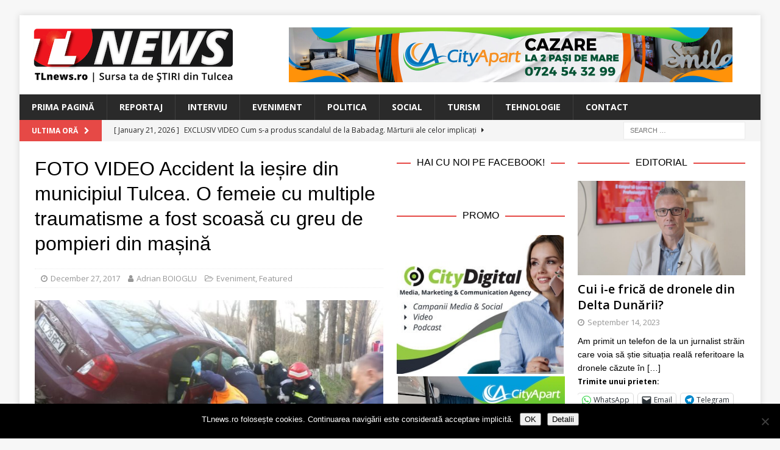

--- FILE ---
content_type: text/html; charset=UTF-8
request_url: https://www.tlnews.ro/foto-video-accident-la-iesire-din-municipiul-tulcea-o-femeie-cu-multiple-traumatisme-fost-scoasa-cu-greu-de-pompieri-din-masina/
body_size: 21139
content:
<!DOCTYPE html>
<html class="no-js mh-two-sb" lang="en-US">
<head>
<meta charset="UTF-8">
<meta name="viewport" content="width=device-width, initial-scale=1.0">
<link rel="profile" href="http://gmpg.org/xfn/11" />
<link rel="pingback" href="https://www.tlnews.ro/xmlrpc.php" />
<title>FOTO VIDEO Accident la ieșire din municipiul Tulcea. O femeie cu multiple traumatisme a fost scoasă cu greu de pompieri din mașină &#8211; TLnews</title>
<meta name='robots' content='max-image-preview:large' />

<!-- Open Graph Meta Tags generated by MashShare 4.0.47 - https://mashshare.net -->
<meta property="og:type" content="article" /> 
<meta property="og:title" content="FOTO VIDEO Accident la ieșire din municipiul Tulcea. O femeie cu multiple traumatisme a fost scoasă cu greu de pompieri din mașină" />
<meta property="og:description" content="Intervenție dificilă a pompierilor tulceni. Un accident produs pe Drumul Judetean 222, la ieșire din Tulcea.    Mai multe echipaje de la ISU Delta, Ambulanța Tulcea și Poliția Rutieră au fost solicitate să intervină la puțin timp" />
<meta property="og:image" content="https://www.tlnews.ro/wp-content/uploads/2017/12/accident-descarcerare-tulcea.jpeg" />
<meta property="og:url" content="https://www.tlnews.ro/foto-video-accident-la-iesire-din-municipiul-tulcea-o-femeie-cu-multiple-traumatisme-fost-scoasa-cu-greu-de-pompieri-din-masina/" />
<meta property="og:site_name" content="TLnews" />
<meta property="article:published_time" content="2017-12-27T16:49:55+02:00" />
<meta property="article:modified_time" content="2017-12-27T17:03:36+02:00" />
<meta property="og:updated_time" content="2017-12-27T17:03:36+02:00" />
<!-- Open Graph Meta Tags generated by MashShare 4.0.47 - https://www.mashshare.net -->
<!-- Twitter Card generated by MashShare 4.0.47 - https://www.mashshare.net -->
<meta property="og:image:width" content="1200" />
<meta property="og:image:height" content="675" />
<meta name="twitter:card" content="summary_large_image">
<meta name="twitter:title" content="FOTO VIDEO Accident la ieșire din municipiul Tulcea. O femeie cu multiple traumatisme a fost scoasă cu greu de pompieri din mașină">
<meta name="twitter:description" content="Intervenție dificilă a pompierilor tulceni. Un accident produs pe Drumul Judetean 222, la ieșire din Tulcea.    Mai multe echipaje de la ISU Delta, Ambulanța Tulcea și Poliția Rutieră au fost solicitate să intervină la puțin timp">
<meta name="twitter:image" content="https://www.tlnews.ro/wp-content/uploads/2017/12/accident-descarcerare-tulcea.jpeg">
<meta name="twitter:creator" content="@boioglu">
<!-- Twitter Card generated by MashShare 4.0.47 - https://www.mashshare.net -->

<link rel='dns-prefetch' href='//secure.gravatar.com' />
<link rel='dns-prefetch' href='//stats.wp.com' />
<link rel='dns-prefetch' href='//fonts.googleapis.com' />
<link rel='dns-prefetch' href='//v0.wordpress.com' />
<link rel="alternate" type="application/rss+xml" title="TLnews &raquo; Feed" href="https://www.tlnews.ro/feed/" />
<link rel="alternate" type="application/rss+xml" title="TLnews &raquo; Comments Feed" href="https://www.tlnews.ro/comments/feed/" />
<link rel="alternate" type="application/rss+xml" title="TLnews &raquo; FOTO VIDEO Accident la ieșire din municipiul Tulcea. O femeie cu multiple traumatisme a fost scoasă cu greu de pompieri din mașină Comments Feed" href="https://www.tlnews.ro/foto-video-accident-la-iesire-din-municipiul-tulcea-o-femeie-cu-multiple-traumatisme-fost-scoasa-cu-greu-de-pompieri-din-masina/feed/" />
<link rel="alternate" title="oEmbed (JSON)" type="application/json+oembed" href="https://www.tlnews.ro/wp-json/oembed/1.0/embed?url=https%3A%2F%2Fwww.tlnews.ro%2Ffoto-video-accident-la-iesire-din-municipiul-tulcea-o-femeie-cu-multiple-traumatisme-fost-scoasa-cu-greu-de-pompieri-din-masina%2F" />
<link rel="alternate" title="oEmbed (XML)" type="text/xml+oembed" href="https://www.tlnews.ro/wp-json/oembed/1.0/embed?url=https%3A%2F%2Fwww.tlnews.ro%2Ffoto-video-accident-la-iesire-din-municipiul-tulcea-o-femeie-cu-multiple-traumatisme-fost-scoasa-cu-greu-de-pompieri-din-masina%2F&#038;format=xml" />
<style id='wp-img-auto-sizes-contain-inline-css' type='text/css'>
img:is([sizes=auto i],[sizes^="auto," i]){contain-intrinsic-size:3000px 1500px}
/*# sourceURL=wp-img-auto-sizes-contain-inline-css */
</style>
<style id='wp-emoji-styles-inline-css' type='text/css'>

	img.wp-smiley, img.emoji {
		display: inline !important;
		border: none !important;
		box-shadow: none !important;
		height: 1em !important;
		width: 1em !important;
		margin: 0 0.07em !important;
		vertical-align: -0.1em !important;
		background: none !important;
		padding: 0 !important;
	}
/*# sourceURL=wp-emoji-styles-inline-css */
</style>
<style id='wp-block-library-inline-css' type='text/css'>
:root{--wp-block-synced-color:#7a00df;--wp-block-synced-color--rgb:122,0,223;--wp-bound-block-color:var(--wp-block-synced-color);--wp-editor-canvas-background:#ddd;--wp-admin-theme-color:#007cba;--wp-admin-theme-color--rgb:0,124,186;--wp-admin-theme-color-darker-10:#006ba1;--wp-admin-theme-color-darker-10--rgb:0,107,160.5;--wp-admin-theme-color-darker-20:#005a87;--wp-admin-theme-color-darker-20--rgb:0,90,135;--wp-admin-border-width-focus:2px}@media (min-resolution:192dpi){:root{--wp-admin-border-width-focus:1.5px}}.wp-element-button{cursor:pointer}:root .has-very-light-gray-background-color{background-color:#eee}:root .has-very-dark-gray-background-color{background-color:#313131}:root .has-very-light-gray-color{color:#eee}:root .has-very-dark-gray-color{color:#313131}:root .has-vivid-green-cyan-to-vivid-cyan-blue-gradient-background{background:linear-gradient(135deg,#00d084,#0693e3)}:root .has-purple-crush-gradient-background{background:linear-gradient(135deg,#34e2e4,#4721fb 50%,#ab1dfe)}:root .has-hazy-dawn-gradient-background{background:linear-gradient(135deg,#faaca8,#dad0ec)}:root .has-subdued-olive-gradient-background{background:linear-gradient(135deg,#fafae1,#67a671)}:root .has-atomic-cream-gradient-background{background:linear-gradient(135deg,#fdd79a,#004a59)}:root .has-nightshade-gradient-background{background:linear-gradient(135deg,#330968,#31cdcf)}:root .has-midnight-gradient-background{background:linear-gradient(135deg,#020381,#2874fc)}:root{--wp--preset--font-size--normal:16px;--wp--preset--font-size--huge:42px}.has-regular-font-size{font-size:1em}.has-larger-font-size{font-size:2.625em}.has-normal-font-size{font-size:var(--wp--preset--font-size--normal)}.has-huge-font-size{font-size:var(--wp--preset--font-size--huge)}.has-text-align-center{text-align:center}.has-text-align-left{text-align:left}.has-text-align-right{text-align:right}.has-fit-text{white-space:nowrap!important}#end-resizable-editor-section{display:none}.aligncenter{clear:both}.items-justified-left{justify-content:flex-start}.items-justified-center{justify-content:center}.items-justified-right{justify-content:flex-end}.items-justified-space-between{justify-content:space-between}.screen-reader-text{border:0;clip-path:inset(50%);height:1px;margin:-1px;overflow:hidden;padding:0;position:absolute;width:1px;word-wrap:normal!important}.screen-reader-text:focus{background-color:#ddd;clip-path:none;color:#444;display:block;font-size:1em;height:auto;left:5px;line-height:normal;padding:15px 23px 14px;text-decoration:none;top:5px;width:auto;z-index:100000}html :where(.has-border-color){border-style:solid}html :where([style*=border-top-color]){border-top-style:solid}html :where([style*=border-right-color]){border-right-style:solid}html :where([style*=border-bottom-color]){border-bottom-style:solid}html :where([style*=border-left-color]){border-left-style:solid}html :where([style*=border-width]){border-style:solid}html :where([style*=border-top-width]){border-top-style:solid}html :where([style*=border-right-width]){border-right-style:solid}html :where([style*=border-bottom-width]){border-bottom-style:solid}html :where([style*=border-left-width]){border-left-style:solid}html :where(img[class*=wp-image-]){height:auto;max-width:100%}:where(figure){margin:0 0 1em}html :where(.is-position-sticky){--wp-admin--admin-bar--position-offset:var(--wp-admin--admin-bar--height,0px)}@media screen and (max-width:600px){html :where(.is-position-sticky){--wp-admin--admin-bar--position-offset:0px}}

/*# sourceURL=wp-block-library-inline-css */
</style><style id='global-styles-inline-css' type='text/css'>
:root{--wp--preset--aspect-ratio--square: 1;--wp--preset--aspect-ratio--4-3: 4/3;--wp--preset--aspect-ratio--3-4: 3/4;--wp--preset--aspect-ratio--3-2: 3/2;--wp--preset--aspect-ratio--2-3: 2/3;--wp--preset--aspect-ratio--16-9: 16/9;--wp--preset--aspect-ratio--9-16: 9/16;--wp--preset--color--black: #000000;--wp--preset--color--cyan-bluish-gray: #abb8c3;--wp--preset--color--white: #ffffff;--wp--preset--color--pale-pink: #f78da7;--wp--preset--color--vivid-red: #cf2e2e;--wp--preset--color--luminous-vivid-orange: #ff6900;--wp--preset--color--luminous-vivid-amber: #fcb900;--wp--preset--color--light-green-cyan: #7bdcb5;--wp--preset--color--vivid-green-cyan: #00d084;--wp--preset--color--pale-cyan-blue: #8ed1fc;--wp--preset--color--vivid-cyan-blue: #0693e3;--wp--preset--color--vivid-purple: #9b51e0;--wp--preset--gradient--vivid-cyan-blue-to-vivid-purple: linear-gradient(135deg,rgb(6,147,227) 0%,rgb(155,81,224) 100%);--wp--preset--gradient--light-green-cyan-to-vivid-green-cyan: linear-gradient(135deg,rgb(122,220,180) 0%,rgb(0,208,130) 100%);--wp--preset--gradient--luminous-vivid-amber-to-luminous-vivid-orange: linear-gradient(135deg,rgb(252,185,0) 0%,rgb(255,105,0) 100%);--wp--preset--gradient--luminous-vivid-orange-to-vivid-red: linear-gradient(135deg,rgb(255,105,0) 0%,rgb(207,46,46) 100%);--wp--preset--gradient--very-light-gray-to-cyan-bluish-gray: linear-gradient(135deg,rgb(238,238,238) 0%,rgb(169,184,195) 100%);--wp--preset--gradient--cool-to-warm-spectrum: linear-gradient(135deg,rgb(74,234,220) 0%,rgb(151,120,209) 20%,rgb(207,42,186) 40%,rgb(238,44,130) 60%,rgb(251,105,98) 80%,rgb(254,248,76) 100%);--wp--preset--gradient--blush-light-purple: linear-gradient(135deg,rgb(255,206,236) 0%,rgb(152,150,240) 100%);--wp--preset--gradient--blush-bordeaux: linear-gradient(135deg,rgb(254,205,165) 0%,rgb(254,45,45) 50%,rgb(107,0,62) 100%);--wp--preset--gradient--luminous-dusk: linear-gradient(135deg,rgb(255,203,112) 0%,rgb(199,81,192) 50%,rgb(65,88,208) 100%);--wp--preset--gradient--pale-ocean: linear-gradient(135deg,rgb(255,245,203) 0%,rgb(182,227,212) 50%,rgb(51,167,181) 100%);--wp--preset--gradient--electric-grass: linear-gradient(135deg,rgb(202,248,128) 0%,rgb(113,206,126) 100%);--wp--preset--gradient--midnight: linear-gradient(135deg,rgb(2,3,129) 0%,rgb(40,116,252) 100%);--wp--preset--font-size--small: 13px;--wp--preset--font-size--medium: 20px;--wp--preset--font-size--large: 36px;--wp--preset--font-size--x-large: 42px;--wp--preset--spacing--20: 0.44rem;--wp--preset--spacing--30: 0.67rem;--wp--preset--spacing--40: 1rem;--wp--preset--spacing--50: 1.5rem;--wp--preset--spacing--60: 2.25rem;--wp--preset--spacing--70: 3.38rem;--wp--preset--spacing--80: 5.06rem;--wp--preset--shadow--natural: 6px 6px 9px rgba(0, 0, 0, 0.2);--wp--preset--shadow--deep: 12px 12px 50px rgba(0, 0, 0, 0.4);--wp--preset--shadow--sharp: 6px 6px 0px rgba(0, 0, 0, 0.2);--wp--preset--shadow--outlined: 6px 6px 0px -3px rgb(255, 255, 255), 6px 6px rgb(0, 0, 0);--wp--preset--shadow--crisp: 6px 6px 0px rgb(0, 0, 0);}:where(.is-layout-flex){gap: 0.5em;}:where(.is-layout-grid){gap: 0.5em;}body .is-layout-flex{display: flex;}.is-layout-flex{flex-wrap: wrap;align-items: center;}.is-layout-flex > :is(*, div){margin: 0;}body .is-layout-grid{display: grid;}.is-layout-grid > :is(*, div){margin: 0;}:where(.wp-block-columns.is-layout-flex){gap: 2em;}:where(.wp-block-columns.is-layout-grid){gap: 2em;}:where(.wp-block-post-template.is-layout-flex){gap: 1.25em;}:where(.wp-block-post-template.is-layout-grid){gap: 1.25em;}.has-black-color{color: var(--wp--preset--color--black) !important;}.has-cyan-bluish-gray-color{color: var(--wp--preset--color--cyan-bluish-gray) !important;}.has-white-color{color: var(--wp--preset--color--white) !important;}.has-pale-pink-color{color: var(--wp--preset--color--pale-pink) !important;}.has-vivid-red-color{color: var(--wp--preset--color--vivid-red) !important;}.has-luminous-vivid-orange-color{color: var(--wp--preset--color--luminous-vivid-orange) !important;}.has-luminous-vivid-amber-color{color: var(--wp--preset--color--luminous-vivid-amber) !important;}.has-light-green-cyan-color{color: var(--wp--preset--color--light-green-cyan) !important;}.has-vivid-green-cyan-color{color: var(--wp--preset--color--vivid-green-cyan) !important;}.has-pale-cyan-blue-color{color: var(--wp--preset--color--pale-cyan-blue) !important;}.has-vivid-cyan-blue-color{color: var(--wp--preset--color--vivid-cyan-blue) !important;}.has-vivid-purple-color{color: var(--wp--preset--color--vivid-purple) !important;}.has-black-background-color{background-color: var(--wp--preset--color--black) !important;}.has-cyan-bluish-gray-background-color{background-color: var(--wp--preset--color--cyan-bluish-gray) !important;}.has-white-background-color{background-color: var(--wp--preset--color--white) !important;}.has-pale-pink-background-color{background-color: var(--wp--preset--color--pale-pink) !important;}.has-vivid-red-background-color{background-color: var(--wp--preset--color--vivid-red) !important;}.has-luminous-vivid-orange-background-color{background-color: var(--wp--preset--color--luminous-vivid-orange) !important;}.has-luminous-vivid-amber-background-color{background-color: var(--wp--preset--color--luminous-vivid-amber) !important;}.has-light-green-cyan-background-color{background-color: var(--wp--preset--color--light-green-cyan) !important;}.has-vivid-green-cyan-background-color{background-color: var(--wp--preset--color--vivid-green-cyan) !important;}.has-pale-cyan-blue-background-color{background-color: var(--wp--preset--color--pale-cyan-blue) !important;}.has-vivid-cyan-blue-background-color{background-color: var(--wp--preset--color--vivid-cyan-blue) !important;}.has-vivid-purple-background-color{background-color: var(--wp--preset--color--vivid-purple) !important;}.has-black-border-color{border-color: var(--wp--preset--color--black) !important;}.has-cyan-bluish-gray-border-color{border-color: var(--wp--preset--color--cyan-bluish-gray) !important;}.has-white-border-color{border-color: var(--wp--preset--color--white) !important;}.has-pale-pink-border-color{border-color: var(--wp--preset--color--pale-pink) !important;}.has-vivid-red-border-color{border-color: var(--wp--preset--color--vivid-red) !important;}.has-luminous-vivid-orange-border-color{border-color: var(--wp--preset--color--luminous-vivid-orange) !important;}.has-luminous-vivid-amber-border-color{border-color: var(--wp--preset--color--luminous-vivid-amber) !important;}.has-light-green-cyan-border-color{border-color: var(--wp--preset--color--light-green-cyan) !important;}.has-vivid-green-cyan-border-color{border-color: var(--wp--preset--color--vivid-green-cyan) !important;}.has-pale-cyan-blue-border-color{border-color: var(--wp--preset--color--pale-cyan-blue) !important;}.has-vivid-cyan-blue-border-color{border-color: var(--wp--preset--color--vivid-cyan-blue) !important;}.has-vivid-purple-border-color{border-color: var(--wp--preset--color--vivid-purple) !important;}.has-vivid-cyan-blue-to-vivid-purple-gradient-background{background: var(--wp--preset--gradient--vivid-cyan-blue-to-vivid-purple) !important;}.has-light-green-cyan-to-vivid-green-cyan-gradient-background{background: var(--wp--preset--gradient--light-green-cyan-to-vivid-green-cyan) !important;}.has-luminous-vivid-amber-to-luminous-vivid-orange-gradient-background{background: var(--wp--preset--gradient--luminous-vivid-amber-to-luminous-vivid-orange) !important;}.has-luminous-vivid-orange-to-vivid-red-gradient-background{background: var(--wp--preset--gradient--luminous-vivid-orange-to-vivid-red) !important;}.has-very-light-gray-to-cyan-bluish-gray-gradient-background{background: var(--wp--preset--gradient--very-light-gray-to-cyan-bluish-gray) !important;}.has-cool-to-warm-spectrum-gradient-background{background: var(--wp--preset--gradient--cool-to-warm-spectrum) !important;}.has-blush-light-purple-gradient-background{background: var(--wp--preset--gradient--blush-light-purple) !important;}.has-blush-bordeaux-gradient-background{background: var(--wp--preset--gradient--blush-bordeaux) !important;}.has-luminous-dusk-gradient-background{background: var(--wp--preset--gradient--luminous-dusk) !important;}.has-pale-ocean-gradient-background{background: var(--wp--preset--gradient--pale-ocean) !important;}.has-electric-grass-gradient-background{background: var(--wp--preset--gradient--electric-grass) !important;}.has-midnight-gradient-background{background: var(--wp--preset--gradient--midnight) !important;}.has-small-font-size{font-size: var(--wp--preset--font-size--small) !important;}.has-medium-font-size{font-size: var(--wp--preset--font-size--medium) !important;}.has-large-font-size{font-size: var(--wp--preset--font-size--large) !important;}.has-x-large-font-size{font-size: var(--wp--preset--font-size--x-large) !important;}
/*# sourceURL=global-styles-inline-css */
</style>

<style id='classic-theme-styles-inline-css' type='text/css'>
/*! This file is auto-generated */
.wp-block-button__link{color:#fff;background-color:#32373c;border-radius:9999px;box-shadow:none;text-decoration:none;padding:calc(.667em + 2px) calc(1.333em + 2px);font-size:1.125em}.wp-block-file__button{background:#32373c;color:#fff;text-decoration:none}
/*# sourceURL=/wp-includes/css/classic-themes.min.css */
</style>
<link rel='stylesheet' id='cookie-notice-front-css' href='https://www.tlnews.ro/wp-content/plugins/cookie-notice/css/front.min.css?ver=2.5.11' type='text/css' media='all' />
<link rel='stylesheet' id='mashsb-styles-css' href='https://www.tlnews.ro/wp-content/plugins/mashsharer/assets/css/mashsb.min.css?ver=4.0.47' type='text/css' media='all' />
<style id='mashsb-styles-inline-css' type='text/css'>
.mashsb-count {color:#999999;}@media only screen and (min-width:568px){.mashsb-buttons a {min-width: 177px;}}
/*# sourceURL=mashsb-styles-inline-css */
</style>
<link rel='stylesheet' id='mh-font-awesome-css' href='https://www.tlnews.ro/wp-content/themes/mh-magazine/includes/font-awesome.min.css' type='text/css' media='all' />
<link rel='stylesheet' id='mh-magazine-css' href='https://www.tlnews.ro/wp-content/themes/mh-magazine/style.css?ver=3.10.0' type='text/css' media='all' />
<link rel='stylesheet' id='mh-google-fonts-css' href='https://fonts.googleapis.com/css?family=Open+Sans:300,400,400italic,600,700' type='text/css' media='all' />
<style id='jetpack_facebook_likebox-inline-css' type='text/css'>
.widget_facebook_likebox {
	overflow: hidden;
}

/*# sourceURL=https://www.tlnews.ro/wp-content/plugins/jetpack/modules/widgets/facebook-likebox/style.css */
</style>
<link rel='stylesheet' id='slb_core-css' href='https://www.tlnews.ro/wp-content/plugins/simple-lightbox/client/css/app.css?ver=2.9.4' type='text/css' media='all' />
<link rel='stylesheet' id='sharedaddy-css' href='https://www.tlnews.ro/wp-content/plugins/jetpack/modules/sharedaddy/sharing.css?ver=15.4' type='text/css' media='all' />
<link rel='stylesheet' id='social-logos-css' href='https://www.tlnews.ro/wp-content/plugins/jetpack/_inc/social-logos/social-logos.min.css?ver=15.4' type='text/css' media='all' />
<script type="text/javascript" id="cookie-notice-front-js-before">
/* <![CDATA[ */
var cnArgs = {"ajaxUrl":"https:\/\/www.tlnews.ro\/wp-admin\/admin-ajax.php","nonce":"69f96816f5","hideEffect":"fade","position":"bottom","onScroll":false,"onScrollOffset":100,"onClick":false,"cookieName":"cookie_notice_accepted","cookieTime":2592000,"cookieTimeRejected":2592000,"globalCookie":false,"redirection":false,"cache":false,"revokeCookies":false,"revokeCookiesOpt":"automatic"};

//# sourceURL=cookie-notice-front-js-before
/* ]]> */
</script>
<script type="text/javascript" src="https://www.tlnews.ro/wp-content/plugins/cookie-notice/js/front.min.js?ver=2.5.11" id="cookie-notice-front-js"></script>
<script type="text/javascript" src="https://www.tlnews.ro/wp-content/plugins/jquery-updater/js/jquery-4.0.0.min.js?ver=4.0.0" id="jquery-core-js"></script>
<script type="text/javascript" src="https://www.tlnews.ro/wp-content/plugins/jquery-updater/js/jquery-migrate-3.6.0.min.js?ver=3.6.0" id="jquery-migrate-js"></script>
<script type="text/javascript" id="mashsb-js-extra">
/* <![CDATA[ */
var mashsb = {"shares":"45","round_shares":"","animate_shares":"0","dynamic_buttons":"0","share_url":"https://www.tlnews.ro/foto-video-accident-la-iesire-din-municipiul-tulcea-o-femeie-cu-multiple-traumatisme-fost-scoasa-cu-greu-de-pompieri-din-masina/","title":"FOTO+VIDEO+Accident+la+ie%C8%99ire+din+municipiul+Tulcea.+O+femeie+cu+multiple+traumatisme+a+fost+scoas%C4%83+cu+greu+de+pompieri+din+ma%C8%99in%C4%83","image":"https://www.tlnews.ro/wp-content/uploads/2017/12/accident-descarcerare-tulcea.jpeg","desc":"Interven\u021bie dificil\u0103 a pompierilor tulceni. Un accident produs pe Drumul Judetean 222, la ie\u0219ire din Tulcea.\r\n\r\nMai multe echipaje de la ISU Delta, Ambulan\u021ba Tulcea \u0219i Poli\u021bia Rutier\u0103 au fost solicitate s\u0103 intervin\u0103 la pu\u021bin timp \u2026","hashtag":"","subscribe":"content","subscribe_url":"","activestatus":"1","singular":"1","twitter_popup":"1","refresh":"0","nonce":"850a61b4f1","postid":"1678","servertime":"1769025354","ajaxurl":"https://www.tlnews.ro/wp-admin/admin-ajax.php"};
//# sourceURL=mashsb-js-extra
/* ]]> */
</script>
<script type="text/javascript" src="https://www.tlnews.ro/wp-content/plugins/mashsharer/assets/js/mashsb.min.js?ver=4.0.47" id="mashsb-js"></script>
<script type="text/javascript" src="https://www.tlnews.ro/wp-content/themes/mh-magazine/js/scripts.js?ver=3.10.0" id="mh-scripts-js"></script>
<link rel="https://api.w.org/" href="https://www.tlnews.ro/wp-json/" /><link rel="alternate" title="JSON" type="application/json" href="https://www.tlnews.ro/wp-json/wp/v2/posts/1678" /><link rel="EditURI" type="application/rsd+xml" title="RSD" href="https://www.tlnews.ro/xmlrpc.php?rsd" />
<meta name="generator" content="WordPress 6.9" />
<link rel="canonical" href="https://www.tlnews.ro/foto-video-accident-la-iesire-din-municipiul-tulcea-o-femeie-cu-multiple-traumatisme-fost-scoasa-cu-greu-de-pompieri-din-masina/" />
<link rel='shortlink' href='https://wp.me/p91TOA-r4' />

<!-- This site is using AdRotate v5.17.2 to display their advertisements - https://ajdg.solutions/ -->
<!-- AdRotate CSS -->
<style type="text/css" media="screen">
	.g { margin:0px; padding:0px; overflow:hidden; line-height:1; zoom:1; }
	.g img { height:auto; }
	.g-col { position:relative; float:left; }
	.g-col:first-child { margin-left: 0; }
	.g-col:last-child { margin-right: 0; }
	.g-1 { width:100%; max-width:728px; height:100%; max-height:90px; margin: 0 auto; }
	.g-2 { min-width:2px; max-width:14448px; margin: 0 auto; }
	.b-2 { margin:2px; }
	.g-3 { min-width:2px; max-width:1824px; margin: 0 auto; }
	.b-3 { margin:2px; }
	.g-4 { min-width:2px; max-width:14448px; margin: 0 auto; }
	.b-4 { margin:2px; }
	.g-5 { min-width:2px; max-width:1824px; margin: 0 auto; }
	.b-5 { margin:2px; }
	.g-6 { width:100%; max-width:300px; height:100%; max-height:250px; margin: 0 auto; }
	@media only screen and (max-width: 480px) {
		.g-col, .g-dyn, .g-single { width:100%; margin-left:0; margin-right:0; }
	}
</style>
<!-- /AdRotate CSS -->

	<link rel="preconnect" href="https://fonts.googleapis.com">
	<link rel="preconnect" href="https://fonts.gstatic.com">
	<link href='https://fonts.googleapis.com/css2?display=swap&family=Open+Sans:wght@600' rel='stylesheet'><script>
  (function(i,s,o,g,r,a,m){i['GoogleAnalyticsObject']=r;i[r]=i[r]||function(){
  (i[r].q=i[r].q||[]).push(arguments)},i[r].l=1*new Date();a=s.createElement(o),
  m=s.getElementsByTagName(o)[0];a.async=1;a.src=g;m.parentNode.insertBefore(a,m)
  })(window,document,'script','https://www.google-analytics.com/analytics.js','ga');

  ga('create', 'UA-104604590-1', 'auto');
  ga('send', 'pageview');

</script>	<style>img#wpstats{display:none}</style>
		<!--[if lt IE 9]>
<script src="https://www.tlnews.ro/wp-content/themes/mh-magazine/js/css3-mediaqueries.js"></script>
<![endif]-->
<style type="text/css">
.entry-content { font-size: 15px; font-size: 0.9375rem; }
</style>

<!-- Jetpack Open Graph Tags -->
<meta property="og:type" content="article" />
<meta property="og:title" content="FOTO VIDEO Accident la ieșire din municipiul Tulcea. O femeie cu multiple traumatisme a fost scoasă cu greu de pompieri din mașină" />
<meta property="og:url" content="https://www.tlnews.ro/foto-video-accident-la-iesire-din-municipiul-tulcea-o-femeie-cu-multiple-traumatisme-fost-scoasa-cu-greu-de-pompieri-din-masina/" />
<meta property="og:description" content="Intervenție dificilă a pompierilor tulceni. Un accident produs pe Drumul Judetean 222, la ieșire din Tulcea. Mai multe echipaje de la ISU Delta, Ambulanța Tulcea și Poliția Rutieră au fost solicita…" />
<meta property="article:published_time" content="2017-12-27T14:49:55+00:00" />
<meta property="article:modified_time" content="2017-12-27T15:03:36+00:00" />
<meta property="og:site_name" content="TLnews" />
<meta property="og:image" content="https://www.tlnews.ro/wp-content/uploads/2017/12/accident-descarcerare-tulcea.jpeg" />
<meta property="og:image:width" content="1200" />
<meta property="og:image:height" content="675" />
<meta property="og:image:alt" content="Echipele de descarcerare au intervenit la ieșire din Tulcea. FOTO ISU Delta" />
<meta property="og:locale" content="en_US" />
<meta name="twitter:site" content="@boioglu" />
<meta name="twitter:text:title" content="FOTO VIDEO Accident la ieșire din municipiul Tulcea. O femeie cu multiple traumatisme a fost scoasă cu greu de pompieri din mașină" />
<meta name="twitter:image" content="https://www.tlnews.ro/wp-content/uploads/2017/12/accident-descarcerare-tulcea.jpeg?w=640" />
<meta name="twitter:image:alt" content="Echipele de descarcerare au intervenit la ieșire din Tulcea. FOTO ISU Delta" />
<meta name="twitter:card" content="summary_large_image" />

<!-- End Jetpack Open Graph Tags -->
<link rel="icon" href="https://www.tlnews.ro/wp-content/uploads/2017/08/cropped-TL-NEWS_logo-pentru-cub-fara-motto-32x32.png" sizes="32x32" />
<link rel="icon" href="https://www.tlnews.ro/wp-content/uploads/2017/08/cropped-TL-NEWS_logo-pentru-cub-fara-motto-192x192.png" sizes="192x192" />
<link rel="apple-touch-icon" href="https://www.tlnews.ro/wp-content/uploads/2017/08/cropped-TL-NEWS_logo-pentru-cub-fara-motto-180x180.png" />
<meta name="msapplication-TileImage" content="https://www.tlnews.ro/wp-content/uploads/2017/08/cropped-TL-NEWS_logo-pentru-cub-fara-motto-270x270.png" />
	<style id="egf-frontend-styles" type="text/css">
		p {font-family: 'Helvetica', sans-serif;font-style: normal;font-weight: 400;} h1 {font-family: 'Helvetica', sans-serif;font-style: normal;font-weight: 400;} h2 {font-family: 'Helvetica', sans-serif;font-style: normal;font-weight: 400;} h3 {font-family: 'Open Sans', sans-serif;font-style: normal;font-weight: 600;} h4 {font-family: 'Helvetica', sans-serif;font-style: normal;font-weight: 400;} h5 {font-family: 'Helvetica', sans-serif;font-style: normal;font-weight: 400;} h6 {font-family: 'Helvetica', sans-serif;font-style: normal;font-weight: 400;} 	</style>
	</head>
<body id="mh-mobile" class="wp-singular post-template-default single single-post postid-1678 single-format-standard wp-custom-logo wp-theme-mh-magazine cookies-not-set mh-boxed-layout mh-right-sb mh-loop-layout4 mh-widget-layout8 mh-loop-hide-caption" itemscope="itemscope" itemtype="https://schema.org/WebPage">
<div class="mh-container mh-container-outer">
<div class="mh-header-nav-mobile clearfix"></div>
<header class="mh-header" itemscope="itemscope" itemtype="https://schema.org/WPHeader">
	<div class="mh-container mh-container-inner clearfix">
		<div class="mh-custom-header clearfix">
<div class="mh-header-columns mh-row clearfix">
<div class="mh-col-1-3 mh-site-identity">
<div class="mh-site-logo" role="banner" itemscope="itemscope" itemtype="https://schema.org/Brand">
<a href="https://www.tlnews.ro/" class="custom-logo-link" rel="home"><img width="330" height="90" src="https://www.tlnews.ro/wp-content/uploads/2017/08/TL-NEWS_logo-copy.png" class="custom-logo" alt="TLnews" decoding="async" srcset="https://www.tlnews.ro/wp-content/uploads/2017/08/TL-NEWS_logo-copy.png 330w, https://www.tlnews.ro/wp-content/uploads/2017/08/TL-NEWS_logo-copy-300x82.png 300w, https://www.tlnews.ro/wp-content/uploads/2017/08/TL-NEWS_logo-copy-326x90.png 326w" sizes="(max-width: 330px) 100vw, 330px" /></a></div>
</div>
<aside class="mh-col-2-3 mh-header-widget-2">
<div id="text-15" class="mh-widget mh-header-2 widget_text">			<div class="textwidget"><div class="g g-1"><div class="g-dyn a-53 c-1"><a class="gofollow" data-track="NTMsMSw2MA==" href="https://www.cityapart.ro/" target="_blank"><img decoding="async" src="https://www.tlnews.ro/wp-content/uploads/2023/08/banner_CityApart_728x90.jpg" /></a></div><div class="g-dyn a-5 c-2"><a class="gofollow" data-track="NSwxLDYw" href="https://www.citydigital.ro" target="_blank"><img decoding="async" src="https://www.tlnews.ro/wp-content/uploads/2023/09/banner_CityDigital_728x90_v01.jpg" /></a></div></div>
</div>
		</div></aside>
</div>
</div>
	</div>
	<div class="mh-main-nav-wrap">
		<nav class="mh-navigation mh-main-nav mh-container mh-container-inner clearfix" itemscope="itemscope" itemtype="https://schema.org/SiteNavigationElement">
			<div class="menu-menu-main-navigation-container"><ul id="menu-menu-main-navigation" class="menu"><li id="menu-item-71" class="menu-item menu-item-type-post_type menu-item-object-page menu-item-home menu-item-71"><a href="https://www.tlnews.ro/">Prima Pagină</a></li>
<li id="menu-item-58" class="menu-item menu-item-type-taxonomy menu-item-object-category menu-item-58"><a href="https://www.tlnews.ro/category/reportaj/">Reportaj</a></li>
<li id="menu-item-2114" class="menu-item menu-item-type-taxonomy menu-item-object-category menu-item-2114"><a href="https://www.tlnews.ro/category/interviu/">Interviu</a></li>
<li id="menu-item-56" class="menu-item menu-item-type-taxonomy menu-item-object-category current-post-ancestor current-menu-parent current-post-parent menu-item-56"><a href="https://www.tlnews.ro/category/eveniment/">Eveniment</a></li>
<li id="menu-item-57" class="menu-item menu-item-type-taxonomy menu-item-object-category menu-item-57"><a href="https://www.tlnews.ro/category/politica/">Politica</a></li>
<li id="menu-item-59" class="menu-item menu-item-type-taxonomy menu-item-object-category menu-item-59"><a href="https://www.tlnews.ro/category/social/">Social</a></li>
<li id="menu-item-60" class="menu-item menu-item-type-taxonomy menu-item-object-category menu-item-60"><a href="https://www.tlnews.ro/category/turism/">Turism</a></li>
<li id="menu-item-66" class="menu-item menu-item-type-custom menu-item-object-custom menu-item-66"><a href="http://boio.ro">Tehnologie</a></li>
<li id="menu-item-64" class="menu-item menu-item-type-post_type menu-item-object-page menu-item-64"><a href="https://www.tlnews.ro/contact/">Contact</a></li>
</ul></div>		</nav>
	</div>
	</header>
	<div class="mh-subheader">
		<div class="mh-container mh-container-inner mh-row clearfix">
							<div class="mh-header-bar-content mh-header-bar-bottom-left mh-col-2-3 clearfix">
											<div class="mh-header-ticker mh-header-ticker-bottom">
							<div class="mh-ticker-bottom">
			<div class="mh-ticker-title mh-ticker-title-bottom">
			Ultima Oră<i class="fa fa-chevron-right"></i>		</div>
		<div class="mh-ticker-content mh-ticker-content-bottom">
		<ul id="mh-ticker-loop-bottom">				<li class="mh-ticker-item mh-ticker-item-bottom">
					<a href="https://www.tlnews.ro/exclusiv-video-cum-s-a-produs-scandalul-de-la-babadag-marturii-ale-celor-implicati/" title="EXCLUSIV VIDEO Cum s-a produs scandalul de la Babadag. Mărturii ale celor implicați">
						<span class="mh-ticker-item-date mh-ticker-item-date-bottom">
                        	[ January 21, 2026 ]                        </span>
						<span class="mh-ticker-item-title mh-ticker-item-title-bottom">
							EXCLUSIV VIDEO Cum s-a produs scandalul de la Babadag. Mărturii ale celor implicați						</span>
													<span class="mh-ticker-item-cat mh-ticker-item-cat-bottom">
								<i class="fa fa-caret-right"></i>
																Eveniment							</span>
											</a>
				</li>				<li class="mh-ticker-item mh-ticker-item-bottom">
					<a href="https://www.tlnews.ro/custodia-unui-copil-de-10-luni-motivul-scandalului-din-babadag/" title="Custodia unui copil de 10 luni, motivul scandalului din Babadag">
						<span class="mh-ticker-item-date mh-ticker-item-date-bottom">
                        	[ January 21, 2026 ]                        </span>
						<span class="mh-ticker-item-title mh-ticker-item-title-bottom">
							Custodia unui copil de 10 luni, motivul scandalului din Babadag						</span>
													<span class="mh-ticker-item-cat mh-ticker-item-cat-bottom">
								<i class="fa fa-caret-right"></i>
																Comunicat de Presa							</span>
											</a>
				</li>				<li class="mh-ticker-item mh-ticker-item-bottom">
					<a href="https://www.tlnews.ro/doua-persoane-sunt-cercetate-de-politistii-tulceni-pentru-inselacune-prin-metoda-accidentul/" title="Două persoane sunt cercetate de polițiștii tulceni, pentru înșelăcune, prin metoda Accidentul">
						<span class="mh-ticker-item-date mh-ticker-item-date-bottom">
                        	[ January 21, 2026 ]                        </span>
						<span class="mh-ticker-item-title mh-ticker-item-title-bottom">
							Două persoane sunt cercetate de polițiștii tulceni, pentru înșelăcune, prin metoda Accidentul						</span>
													<span class="mh-ticker-item-cat mh-ticker-item-cat-bottom">
								<i class="fa fa-caret-right"></i>
																Comunicat de Presa							</span>
											</a>
				</li>		</ul>
	</div>
</div>						</div>
									</div>
										<div class="mh-header-bar-content mh-header-bar-bottom-right mh-col-1-3 clearfix">
											<aside class="mh-header-search mh-header-search-bottom">
							<form role="search" method="get" class="search-form" action="https://www.tlnews.ro/">
				<label>
					<span class="screen-reader-text">Search for:</span>
					<input type="search" class="search-field" placeholder="Search &hellip;" value="" name="s" />
				</label>
				<input type="submit" class="search-submit" value="Search" />
			</form>						</aside>
									</div>
					</div>
	</div>
<div class="mh-wrapper clearfix">
	<div class="mh-main clearfix">
		<div id="main-content" class="mh-content" role="main" itemprop="mainContentOfPage"><article id="post-1678" class="post-1678 post type-post status-publish format-standard has-post-thumbnail hentry category-eveniment category-featured tag-accident tag-blinkfeedrss tag-eveniment tag-grss tag-tulcea tag-yahoorss">
	<header class="entry-header clearfix"><h1 class="entry-title">FOTO VIDEO Accident la ieșire din municipiul Tulcea. O femeie cu multiple traumatisme a fost scoasă cu greu de pompieri din mașină</h1><div class="mh-meta entry-meta">
<span class="entry-meta-date updated"><i class="fa fa-clock-o"></i><a href="https://www.tlnews.ro/2017/12/">December 27, 2017</a></span>
<span class="entry-meta-author author vcard"><i class="fa fa-user"></i><a class="fn" href="https://www.tlnews.ro/author/boioglu/">Adrian BOIOGLU</a></span>
<span class="entry-meta-categories"><i class="fa fa-folder-open-o"></i><a href="https://www.tlnews.ro/category/eveniment/" rel="category tag">Eveniment</a>, <a href="https://www.tlnews.ro/category/featured/" rel="category tag">Featured</a></span>
</div>
	</header>
		<div class="entry-content clearfix">
<figure class="entry-thumbnail">
<a href="https://www.tlnews.ro/foto-video-accident-la-iesire-din-municipiul-tulcea-o-femeie-cu-multiple-traumatisme-fost-scoasa-cu-greu-de-pompieri-din-masina/accident-descarcerare-tulcea/"><img src="https://www.tlnews.ro/wp-content/uploads/2017/12/accident-descarcerare-tulcea-678x381.jpeg" alt="Echipele de descarcerare au intervenit la ieșire din Tulcea. FOTO ISU Delta" title="Echipele de descarcerare au intervenit la ieșire din Tulcea. FOTO ISU Delta" /></a>
<figcaption class="wp-caption-text">Echipele de descarcerare au intervenit la ieșire din Tulcea. FOTO ISU Delta</figcaption>
</figure>
<aside class="mashsb-container mashsb-main mashsb-stretched"><div class="mashsb-box"><div class="mashsb-count mash-small" style="float:left"><div class="counts mashsbcount">45</div><span class="mashsb-sharetext">SHARES</span></div><div class="mashsb-buttons"><a class="mashicon-facebook mash-small mash-center mashsb-shadow" href="https://www.facebook.com/sharer.php?u=https%3A%2F%2Fwww.tlnews.ro%2Ffoto-video-accident-la-iesire-din-municipiul-tulcea-o-femeie-cu-multiple-traumatisme-fost-scoasa-cu-greu-de-pompieri-din-masina%2F" target="_top" rel="nofollow"><span class="icon"></span><span class="text">Share</span></a><a class="mashicon-twitter mash-small mash-center mashsb-shadow" href="https://twitter.com/intent/tweet?text=FOTO%20VIDEO%20Accident%20la%20ie%C8%99ire%20din%20municipiul%20Tulcea.%20O%20femeie%20cu%20multiple%20traumatisme%20a%20fost%20scoas%C4%83%20cu%20greu%20de%20pompieri%20din%20ma%C8%99in%C4%83&amp;url=https://www.tlnews.ro/foto-video-accident-la-iesire-din-municipiul-tulcea-o-femeie-cu-multiple-traumatisme-fost-scoasa-cu-greu-de-pompieri-din-masina/" target="_top" rel="nofollow"><span class="icon"></span><span class="text">Tweet</span></a><div class="onoffswitch2 mash-small mashsb-shadow" style="display:none"></div></div>
            </div>
                <div style="clear:both"></div><div class="mashsb-toggle-container"></div></aside>
            <!-- Share buttons by mashshare.net - Version: 4.0.47--><p>Intervenție dificilă a pompierilor tulceni. Un accident produs pe Drumul Judetean 222, la ieșire din Tulcea.</p>
<p>Mai multe echipaje de la ISU Delta, Ambulanța Tulcea și Poliția Rutieră au fost solicitate să intervină la puțin timp după ora 15.00 a zilei de 27 decembrie, pe drumul spre Agighiol.</p>
<p>Salvatorii au găsit o mașină care a părăsit carosabilul și a intrat într-un pom de pe marginea drumului. Ca prin minune, șoferul a scăpat cu simple zgârieturi. Nu același lucru se poate spune despre pasagera din dreapta, o femeie de 39 ani.</p>
<p>Pompierii militari au lucrat minute bune pentru a o scoate pe victimă dintre fiarele contorsionate ale mașinii. Femeia a surferit multiple traumatisme așa că a fost dusă imediat la spital.</p>
<div id='gallery-1' class='gallery galleryid-1678 gallery-columns-3 gallery-size-large'><figure class='gallery-item'>
			<div class='gallery-icon landscape'>
				<a href="https://www.tlnews.ro/wp-content/uploads/2017/12/WhatsApp-Image-2017-12-27-at-3.47.07-PM.jpeg" data-slb-active="1" data-slb-asset="660808913" data-slb-internal="0" data-slb-group="1678"><img fetchpriority="high" decoding="async" width="678" height="381" src="https://www.tlnews.ro/wp-content/uploads/2017/12/WhatsApp-Image-2017-12-27-at-3.47.07-PM-1024x576.jpeg" class="attachment-large size-large" alt="" aria-describedby="gallery-1-1681" srcset="https://www.tlnews.ro/wp-content/uploads/2017/12/WhatsApp-Image-2017-12-27-at-3.47.07-PM-1024x576.jpeg 1024w, https://www.tlnews.ro/wp-content/uploads/2017/12/WhatsApp-Image-2017-12-27-at-3.47.07-PM-300x169.jpeg 300w, https://www.tlnews.ro/wp-content/uploads/2017/12/WhatsApp-Image-2017-12-27-at-3.47.07-PM-768x432.jpeg 768w, https://www.tlnews.ro/wp-content/uploads/2017/12/WhatsApp-Image-2017-12-27-at-3.47.07-PM-678x381.jpeg 678w, https://www.tlnews.ro/wp-content/uploads/2017/12/WhatsApp-Image-2017-12-27-at-3.47.07-PM.jpeg 1200w" sizes="(max-width: 678px) 100vw, 678px" /></a>
			</div>
				<figcaption class='wp-caption-text gallery-caption' id='gallery-1-1681'>
				Echipele de descarcerare au intervenit la ieșire din Tulcea. FOTO ISU Delta
				</figcaption></figure><figure class='gallery-item'>
			<div class='gallery-icon landscape'>
				<a href="https://www.tlnews.ro/wp-content/uploads/2017/12/WhatsApp-Image-2017-12-27-at-3.46.59-PM.jpeg" data-slb-active="1" data-slb-asset="329147765" data-slb-internal="0" data-slb-group="1678"><img decoding="async" width="678" height="381" src="https://www.tlnews.ro/wp-content/uploads/2017/12/WhatsApp-Image-2017-12-27-at-3.46.59-PM-1024x576.jpeg" class="attachment-large size-large" alt="" aria-describedby="gallery-1-1682" srcset="https://www.tlnews.ro/wp-content/uploads/2017/12/WhatsApp-Image-2017-12-27-at-3.46.59-PM-1024x576.jpeg 1024w, https://www.tlnews.ro/wp-content/uploads/2017/12/WhatsApp-Image-2017-12-27-at-3.46.59-PM-300x169.jpeg 300w, https://www.tlnews.ro/wp-content/uploads/2017/12/WhatsApp-Image-2017-12-27-at-3.46.59-PM-768x432.jpeg 768w, https://www.tlnews.ro/wp-content/uploads/2017/12/WhatsApp-Image-2017-12-27-at-3.46.59-PM-678x381.jpeg 678w, https://www.tlnews.ro/wp-content/uploads/2017/12/WhatsApp-Image-2017-12-27-at-3.46.59-PM.jpeg 1200w" sizes="(max-width: 678px) 100vw, 678px" /></a>
			</div>
				<figcaption class='wp-caption-text gallery-caption' id='gallery-1-1682'>
				Echipele de descarcerare au intervenit la ieșire din Tulcea. FOTO ISU Delta
				</figcaption></figure><figure class='gallery-item'>
			<div class='gallery-icon landscape'>
				<a href="https://www.tlnews.ro/wp-content/uploads/2017/12/WhatsApp-Image-2017-12-27-at-3.45.50-PM.jpeg" data-slb-active="1" data-slb-asset="454228801" data-slb-internal="0" data-slb-group="1678"><img decoding="async" width="678" height="381" src="https://www.tlnews.ro/wp-content/uploads/2017/12/WhatsApp-Image-2017-12-27-at-3.45.50-PM-1024x576.jpeg" class="attachment-large size-large" alt="" aria-describedby="gallery-1-1683" srcset="https://www.tlnews.ro/wp-content/uploads/2017/12/WhatsApp-Image-2017-12-27-at-3.45.50-PM-1024x576.jpeg 1024w, https://www.tlnews.ro/wp-content/uploads/2017/12/WhatsApp-Image-2017-12-27-at-3.45.50-PM-300x169.jpeg 300w, https://www.tlnews.ro/wp-content/uploads/2017/12/WhatsApp-Image-2017-12-27-at-3.45.50-PM-768x432.jpeg 768w, https://www.tlnews.ro/wp-content/uploads/2017/12/WhatsApp-Image-2017-12-27-at-3.45.50-PM-678x381.jpeg 678w, https://www.tlnews.ro/wp-content/uploads/2017/12/WhatsApp-Image-2017-12-27-at-3.45.50-PM.jpeg 1200w" sizes="(max-width: 678px) 100vw, 678px" /></a>
			</div>
				<figcaption class='wp-caption-text gallery-caption' id='gallery-1-1683'>
				Echipele de descarcerare au intervenit la ieșire din Tulcea. FOTO ISU Delta
				</figcaption></figure><figure class='gallery-item'>
			<div class='gallery-icon landscape'>
				<a href="https://www.tlnews.ro/wp-content/uploads/2017/12/WhatsApp-Image-2017-12-27-at-3.45.48-PM.jpeg" data-slb-active="1" data-slb-asset="1837788441" data-slb-internal="0" data-slb-group="1678"><img loading="lazy" decoding="async" width="678" height="381" src="https://www.tlnews.ro/wp-content/uploads/2017/12/WhatsApp-Image-2017-12-27-at-3.45.48-PM-1024x576.jpeg" class="attachment-large size-large" alt="" aria-describedby="gallery-1-1685" srcset="https://www.tlnews.ro/wp-content/uploads/2017/12/WhatsApp-Image-2017-12-27-at-3.45.48-PM-1024x576.jpeg 1024w, https://www.tlnews.ro/wp-content/uploads/2017/12/WhatsApp-Image-2017-12-27-at-3.45.48-PM-300x169.jpeg 300w, https://www.tlnews.ro/wp-content/uploads/2017/12/WhatsApp-Image-2017-12-27-at-3.45.48-PM-768x432.jpeg 768w, https://www.tlnews.ro/wp-content/uploads/2017/12/WhatsApp-Image-2017-12-27-at-3.45.48-PM-678x381.jpeg 678w, https://www.tlnews.ro/wp-content/uploads/2017/12/WhatsApp-Image-2017-12-27-at-3.45.48-PM.jpeg 1200w" sizes="auto, (max-width: 678px) 100vw, 678px" /></a>
			</div>
				<figcaption class='wp-caption-text gallery-caption' id='gallery-1-1685'>
				Echipele de descarcerare au intervenit la ieșire din Tulcea. FOTO ISU Delta
				</figcaption></figure><figure class='gallery-item'>
			<div class='gallery-icon landscape'>
				<a href="https://www.tlnews.ro/wp-content/uploads/2017/12/WhatsApp-Image-2017-12-27-at-3.45.45-PM.jpeg" data-slb-active="1" data-slb-asset="174522885" data-slb-internal="0" data-slb-group="1678"><img loading="lazy" decoding="async" width="678" height="381" src="https://www.tlnews.ro/wp-content/uploads/2017/12/WhatsApp-Image-2017-12-27-at-3.45.45-PM-1024x576.jpeg" class="attachment-large size-large" alt="" aria-describedby="gallery-1-1686" srcset="https://www.tlnews.ro/wp-content/uploads/2017/12/WhatsApp-Image-2017-12-27-at-3.45.45-PM-1024x576.jpeg 1024w, https://www.tlnews.ro/wp-content/uploads/2017/12/WhatsApp-Image-2017-12-27-at-3.45.45-PM-300x169.jpeg 300w, https://www.tlnews.ro/wp-content/uploads/2017/12/WhatsApp-Image-2017-12-27-at-3.45.45-PM-768x432.jpeg 768w, https://www.tlnews.ro/wp-content/uploads/2017/12/WhatsApp-Image-2017-12-27-at-3.45.45-PM-678x381.jpeg 678w, https://www.tlnews.ro/wp-content/uploads/2017/12/WhatsApp-Image-2017-12-27-at-3.45.45-PM.jpeg 1200w" sizes="auto, (max-width: 678px) 100vw, 678px" /></a>
			</div>
				<figcaption class='wp-caption-text gallery-caption' id='gallery-1-1686'>
				Echipele de descarcerare au intervenit la ieșire din Tulcea. FOTO ISU Delta
				</figcaption></figure><figure class='gallery-item'>
			<div class='gallery-icon landscape'>
				<a href="https://www.tlnews.ro/wp-content/uploads/2017/12/WhatsApp-Image-2017-12-27-at-3.45.43-PM.jpeg" data-slb-active="1" data-slb-asset="630524268" data-slb-internal="0" data-slb-group="1678"><img loading="lazy" decoding="async" width="678" height="381" src="https://www.tlnews.ro/wp-content/uploads/2017/12/WhatsApp-Image-2017-12-27-at-3.45.43-PM-1024x576.jpeg" class="attachment-large size-large" alt="" aria-describedby="gallery-1-1687" srcset="https://www.tlnews.ro/wp-content/uploads/2017/12/WhatsApp-Image-2017-12-27-at-3.45.43-PM-1024x576.jpeg 1024w, https://www.tlnews.ro/wp-content/uploads/2017/12/WhatsApp-Image-2017-12-27-at-3.45.43-PM-300x169.jpeg 300w, https://www.tlnews.ro/wp-content/uploads/2017/12/WhatsApp-Image-2017-12-27-at-3.45.43-PM-768x432.jpeg 768w, https://www.tlnews.ro/wp-content/uploads/2017/12/WhatsApp-Image-2017-12-27-at-3.45.43-PM-678x381.jpeg 678w, https://www.tlnews.ro/wp-content/uploads/2017/12/WhatsApp-Image-2017-12-27-at-3.45.43-PM.jpeg 1200w" sizes="auto, (max-width: 678px) 100vw, 678px" /></a>
			</div>
				<figcaption class='wp-caption-text gallery-caption' id='gallery-1-1687'>
				Echipele de descarcerare au intervenit la ieșire din Tulcea. FOTO ISU Delta
				</figcaption></figure>
		</div>

<div class="sharedaddy sd-sharing-enabled"><div class="robots-nocontent sd-block sd-social sd-social-official sd-sharing"><h3 class="sd-title">Trimite unui prieten:</h3><div class="sd-content"><ul><li class="share-jetpack-whatsapp"><a rel="nofollow noopener noreferrer"
				data-shared="sharing-whatsapp-1678"
				class="share-jetpack-whatsapp sd-button"
				href="https://www.tlnews.ro/foto-video-accident-la-iesire-din-municipiul-tulcea-o-femeie-cu-multiple-traumatisme-fost-scoasa-cu-greu-de-pompieri-din-masina/?share=jetpack-whatsapp"
				target="_blank"
				aria-labelledby="sharing-whatsapp-1678"
				>
				<span id="sharing-whatsapp-1678" hidden>Click to share on WhatsApp (Opens in new window)</span>
				<span>WhatsApp</span>
			</a></li><li class="share-email"><a rel="nofollow noopener noreferrer"
				data-shared="sharing-email-1678"
				class="share-email sd-button"
				href="mailto:?subject=%5BShared%20Post%5D%20FOTO%20VIDEO%20Accident%20la%20ie%C8%99ire%20din%20municipiul%20Tulcea.%20O%20femeie%20cu%20multiple%20traumatisme%20a%20fost%20scoas%C4%83%20cu%20greu%20de%20pompieri%20din%20ma%C8%99in%C4%83&#038;body=https%3A%2F%2Fwww.tlnews.ro%2Ffoto-video-accident-la-iesire-din-municipiul-tulcea-o-femeie-cu-multiple-traumatisme-fost-scoasa-cu-greu-de-pompieri-din-masina%2F&#038;share=email"
				target="_blank"
				aria-labelledby="sharing-email-1678"
				data-email-share-error-title="Do you have email set up?" data-email-share-error-text="If you&#039;re having problems sharing via email, you might not have email set up for your browser. You may need to create a new email yourself." data-email-share-nonce="a03538bbf5" data-email-share-track-url="https://www.tlnews.ro/foto-video-accident-la-iesire-din-municipiul-tulcea-o-femeie-cu-multiple-traumatisme-fost-scoasa-cu-greu-de-pompieri-din-masina/?share=email">
				<span id="sharing-email-1678" hidden>Click to email a link to a friend (Opens in new window)</span>
				<span>Email</span>
			</a></li><li class="share-telegram"><a rel="nofollow noopener noreferrer"
				data-shared="sharing-telegram-1678"
				class="share-telegram sd-button"
				href="https://www.tlnews.ro/foto-video-accident-la-iesire-din-municipiul-tulcea-o-femeie-cu-multiple-traumatisme-fost-scoasa-cu-greu-de-pompieri-din-masina/?share=telegram"
				target="_blank"
				aria-labelledby="sharing-telegram-1678"
				>
				<span id="sharing-telegram-1678" hidden>Click to share on Telegram (Opens in new window)</span>
				<span>Telegram</span>
			</a></li><li class="share-twitter"><a href="https://twitter.com/share" class="twitter-share-button" data-url="https://www.tlnews.ro/foto-video-accident-la-iesire-din-municipiul-tulcea-o-femeie-cu-multiple-traumatisme-fost-scoasa-cu-greu-de-pompieri-din-masina/" data-text="FOTO VIDEO Accident la ieșire din municipiul Tulcea. O femeie cu multiple traumatisme a fost scoasă cu greu de pompieri din mașină" data-via="boioglu" >Tweet</a></li><li class="share-print"><a rel="nofollow noopener noreferrer"
				data-shared="sharing-print-1678"
				class="share-print sd-button"
				href="https://www.tlnews.ro/foto-video-accident-la-iesire-din-municipiul-tulcea-o-femeie-cu-multiple-traumatisme-fost-scoasa-cu-greu-de-pompieri-din-masina/#print?share=print"
				target="_blank"
				aria-labelledby="sharing-print-1678"
				>
				<span id="sharing-print-1678" hidden>Click to print (Opens in new window)</span>
				<span>Print</span>
			</a></li><li class="share-facebook"><div class="fb-share-button" data-href="https://www.tlnews.ro/foto-video-accident-la-iesire-din-municipiul-tulcea-o-femeie-cu-multiple-traumatisme-fost-scoasa-cu-greu-de-pompieri-din-masina/" data-layout="button_count"></div></li><li class="share-end"></li></ul></div></div></div>	</div><div class="entry-tags clearfix"><i class="fa fa-tag"></i><ul><li><a href="https://www.tlnews.ro/tag/accident/" rel="tag">accident</a></li><li><a href="https://www.tlnews.ro/tag/blinkfeedrss/" rel="tag">blinkfeedrss</a></li><li><a href="https://www.tlnews.ro/tag/eveniment/" rel="tag">eveniment</a></li><li><a href="https://www.tlnews.ro/tag/grss/" rel="tag">grss</a></li><li><a href="https://www.tlnews.ro/tag/tulcea/" rel="tag">Tulcea</a></li><li><a href="https://www.tlnews.ro/tag/yahoorss/" rel="tag">yahoorss</a></li></ul></div><div id="text-16" class="mh-widget mh-posts-2 widget_text">			<div class="textwidget"><p><em><strong>Răspunderea pentru textul acestui articol aparține exclusiv autorului. În cazul unui Comunicat de Presă, răspunderea aparține exclusiv instituției care l-a emis și persoanelor fizice sau juridice care au fost citate în articol.</strong></em></p>
<p><em><strong>Publicația <a href="https://www.tlnews.ro">TLnews</a>, persoana juridică asociată cu aceasta și persoanele fizice care administrează această companie nu își asumă răspunderea pentru informațiile publicate de autorii articolelor sau ale comunicatelor de presă.</strong></em></p>
<p><em><strong>Informațiile de pe TLnews.ro sunt obținute din surse publice și deschise. </p>
<p>Conform articolului 7 din legea 190/2018, prelucrarea în scop jurnalistic este derogată de prevederile Regulamentului general privind protecția datelor cu caracter personal daca este asigurat un echilibru în ceea ce privește libertatea de exprimare și dreptul la informație. </strong></em></p>
</div>
		</div></article><section class="mh-related-content">
<h3 class="mh-widget-title mh-related-content-title">
<span class="mh-widget-title-inner">Related Articles</span></h3>
<div class="mh-related-wrap mh-row clearfix">
<div class="mh-col-1-3 mh-posts-grid-col clearfix">
<article class="post-16829 format-standard mh-posts-grid-item clearfix">
	<figure class="mh-posts-grid-thumb">
		<a class="mh-thumb-icon mh-thumb-icon-small-mobile" href="https://www.tlnews.ro/un-nou-proiect-al-arbdd-a-primit-finantare/" title="Un nou proiect al ARBDD a primit finanțare"><img width="326" height="245" src="https://www.tlnews.ro/wp-content/uploads/2020/05/WhatsApp-Image-2020-05-27-at-11.18.01-326x245.jpeg" class="attachment-mh-magazine-medium size-mh-magazine-medium wp-post-image" alt="" decoding="async" loading="lazy" srcset="https://www.tlnews.ro/wp-content/uploads/2020/05/WhatsApp-Image-2020-05-27-at-11.18.01-326x245.jpeg 326w, https://www.tlnews.ro/wp-content/uploads/2020/05/WhatsApp-Image-2020-05-27-at-11.18.01-678x509.jpeg 678w, https://www.tlnews.ro/wp-content/uploads/2020/05/WhatsApp-Image-2020-05-27-at-11.18.01-80x60.jpeg 80w" sizes="auto, (max-width: 326px) 100vw, 326px" />		</a>
					<div class="mh-image-caption mh-posts-grid-caption">
				Featured			</div>
			</figure>
	<h3 class="entry-title mh-posts-grid-title">
		<a href="https://www.tlnews.ro/un-nou-proiect-al-arbdd-a-primit-finantare/" title="Un nou proiect al ARBDD a primit finanțare" rel="bookmark">
			Un nou proiect al ARBDD a primit finanțare		</a>
	</h3>
	<div class="mh-meta entry-meta">
<span class="entry-meta-date updated"><i class="fa fa-clock-o"></i><a href="https://www.tlnews.ro/2020/12/">December 18, 2020</a></span>
<span class="entry-meta-author author vcard"><i class="fa fa-user"></i><a class="fn" href="https://www.tlnews.ro/author/cosmin79/">Ștefan POPESCU</a></span>
<span class="entry-meta-categories"><i class="fa fa-folder-open-o"></i><a href="https://www.tlnews.ro/category/featured/" rel="category tag">Featured</a>, <a href="https://www.tlnews.ro/category/social/" rel="category tag">Social</a></span>
</div>
	<div class="mh-posts-grid-excerpt clearfix">
		<div class="mh-excerpt"><p>În data de 18 decembrie 2020 s-a semnat contractul de finanțare al proiectului „Asigurarea unui statut favorabil de conservare pentru <a class="mh-excerpt-more" href="https://www.tlnews.ro/un-nou-proiect-al-arbdd-a-primit-finantare/" title="Un nou proiect al ARBDD a primit finanțare">[&#8230;]</a></p>
</div><div class="sharedaddy sd-sharing-enabled"><div class="robots-nocontent sd-block sd-social sd-social-official sd-sharing"><h3 class="sd-title">Trimite unui prieten:</h3><div class="sd-content"><ul><li class="share-jetpack-whatsapp"><a rel="nofollow noopener noreferrer"
				data-shared="sharing-whatsapp-16829"
				class="share-jetpack-whatsapp sd-button"
				href="https://www.tlnews.ro/un-nou-proiect-al-arbdd-a-primit-finantare/?share=jetpack-whatsapp"
				target="_blank"
				aria-labelledby="sharing-whatsapp-16829"
				>
				<span id="sharing-whatsapp-16829" hidden>Click to share on WhatsApp (Opens in new window)</span>
				<span>WhatsApp</span>
			</a></li><li class="share-email"><a rel="nofollow noopener noreferrer"
				data-shared="sharing-email-16829"
				class="share-email sd-button"
				href="mailto:?subject=%5BShared%20Post%5D%20Un%20nou%20proiect%20al%20ARBDD%20a%20primit%20finan%C8%9Bare&#038;body=https%3A%2F%2Fwww.tlnews.ro%2Fun-nou-proiect-al-arbdd-a-primit-finantare%2F&#038;share=email"
				target="_blank"
				aria-labelledby="sharing-email-16829"
				data-email-share-error-title="Do you have email set up?" data-email-share-error-text="If you&#039;re having problems sharing via email, you might not have email set up for your browser. You may need to create a new email yourself." data-email-share-nonce="213b17e6e4" data-email-share-track-url="https://www.tlnews.ro/un-nou-proiect-al-arbdd-a-primit-finantare/?share=email">
				<span id="sharing-email-16829" hidden>Click to email a link to a friend (Opens in new window)</span>
				<span>Email</span>
			</a></li><li class="share-telegram"><a rel="nofollow noopener noreferrer"
				data-shared="sharing-telegram-16829"
				class="share-telegram sd-button"
				href="https://www.tlnews.ro/un-nou-proiect-al-arbdd-a-primit-finantare/?share=telegram"
				target="_blank"
				aria-labelledby="sharing-telegram-16829"
				>
				<span id="sharing-telegram-16829" hidden>Click to share on Telegram (Opens in new window)</span>
				<span>Telegram</span>
			</a></li><li class="share-twitter"><a href="https://twitter.com/share" class="twitter-share-button" data-url="https://www.tlnews.ro/un-nou-proiect-al-arbdd-a-primit-finantare/" data-text="Un nou proiect al ARBDD a primit finanțare" data-via="boioglu" >Tweet</a></li><li class="share-print"><a rel="nofollow noopener noreferrer"
				data-shared="sharing-print-16829"
				class="share-print sd-button"
				href="https://www.tlnews.ro/un-nou-proiect-al-arbdd-a-primit-finantare/#print?share=print"
				target="_blank"
				aria-labelledby="sharing-print-16829"
				>
				<span id="sharing-print-16829" hidden>Click to print (Opens in new window)</span>
				<span>Print</span>
			</a></li><li class="share-facebook"><div class="fb-share-button" data-href="https://www.tlnews.ro/un-nou-proiect-al-arbdd-a-primit-finantare/" data-layout="button_count"></div></li><li class="share-end"></li></ul></div></div></div>	</div>
</article></div>
<div class="mh-col-1-3 mh-posts-grid-col clearfix">
<article class="post-13152 format-standard mh-posts-grid-item clearfix">
	<figure class="mh-posts-grid-thumb">
		<a class="mh-thumb-icon mh-thumb-icon-small-mobile" href="https://www.tlnews.ro/actiune-de-amploare-a-politistilor-de-la-crima-organizata-in-judetele-tulcea-si-constanta-intr-un-dosar-privind-traficul-de-droguri-de-mare-risc/" title="Acțiune de amploare a polițiștilor de la Crimă Organizată în județele Tulcea și Constanța într-un dosar privind traficul de droguri de mare risc"><img width="326" height="245" src="https://www.tlnews.ro/wp-content/uploads/2020/01/scco-TL-2-326x245.jpg" class="attachment-mh-magazine-medium size-mh-magazine-medium wp-post-image" alt="" decoding="async" loading="lazy" srcset="https://www.tlnews.ro/wp-content/uploads/2020/01/scco-TL-2-326x245.jpg 326w, https://www.tlnews.ro/wp-content/uploads/2020/01/scco-TL-2-678x509.jpg 678w, https://www.tlnews.ro/wp-content/uploads/2020/01/scco-TL-2-80x60.jpg 80w" sizes="auto, (max-width: 326px) 100vw, 326px" />		</a>
					<div class="mh-image-caption mh-posts-grid-caption">
				Comunicat de Presa			</div>
			</figure>
	<h3 class="entry-title mh-posts-grid-title">
		<a href="https://www.tlnews.ro/actiune-de-amploare-a-politistilor-de-la-crima-organizata-in-judetele-tulcea-si-constanta-intr-un-dosar-privind-traficul-de-droguri-de-mare-risc/" title="Acțiune de amploare a polițiștilor de la Crimă Organizată în județele Tulcea și Constanța într-un dosar privind traficul de droguri de mare risc" rel="bookmark">
			Acțiune de amploare a polițiștilor de la Crimă Organizată în județele Tulcea și Constanța într-un dosar privind traficul de droguri de mare risc		</a>
	</h3>
	<div class="mh-meta entry-meta">
<span class="entry-meta-date updated"><i class="fa fa-clock-o"></i><a href="https://www.tlnews.ro/2020/01/">January 20, 2020</a></span>
<span class="entry-meta-author author vcard"><i class="fa fa-user"></i><a class="fn" href="https://www.tlnews.ro/author/catalinschiportl/">Cătălin Schipor</a></span>
<span class="entry-meta-categories"><i class="fa fa-folder-open-o"></i><a href="https://www.tlnews.ro/category/comunicat-de-presa/" rel="category tag">Comunicat de Presa</a>, <a href="https://www.tlnews.ro/category/eveniment/" rel="category tag">Eveniment</a>, <a href="https://www.tlnews.ro/category/featured/" rel="category tag">Featured</a></span>
</div>
	<div class="mh-posts-grid-excerpt clearfix">
		<div class="mh-excerpt"><p>Polițiștii Serviciului de Combaterea Criminalității Organizate din Tulcea, împreună cu procurorul D.I.I.C.O.T. – B.T. Tulcea, au efectuat 15 percheziții domiciliare <a class="mh-excerpt-more" href="https://www.tlnews.ro/actiune-de-amploare-a-politistilor-de-la-crima-organizata-in-judetele-tulcea-si-constanta-intr-un-dosar-privind-traficul-de-droguri-de-mare-risc/" title="Acțiune de amploare a polițiștilor de la Crimă Organizată în județele Tulcea și Constanța într-un dosar privind traficul de droguri de mare risc">[&#8230;]</a></p>
</div><div class="sharedaddy sd-sharing-enabled"><div class="robots-nocontent sd-block sd-social sd-social-official sd-sharing"><h3 class="sd-title">Trimite unui prieten:</h3><div class="sd-content"><ul><li class="share-jetpack-whatsapp"><a rel="nofollow noopener noreferrer"
				data-shared="sharing-whatsapp-13152"
				class="share-jetpack-whatsapp sd-button"
				href="https://www.tlnews.ro/actiune-de-amploare-a-politistilor-de-la-crima-organizata-in-judetele-tulcea-si-constanta-intr-un-dosar-privind-traficul-de-droguri-de-mare-risc/?share=jetpack-whatsapp"
				target="_blank"
				aria-labelledby="sharing-whatsapp-13152"
				>
				<span id="sharing-whatsapp-13152" hidden>Click to share on WhatsApp (Opens in new window)</span>
				<span>WhatsApp</span>
			</a></li><li class="share-email"><a rel="nofollow noopener noreferrer"
				data-shared="sharing-email-13152"
				class="share-email sd-button"
				href="mailto:?subject=%5BShared%20Post%5D%20Ac%C8%9Biune%20de%20amploare%20a%20poli%C8%9Bi%C8%99tilor%20de%20la%20Crim%C4%83%20Organizat%C4%83%20%C3%AEn%20jude%C8%9Bele%20Tulcea%20%C8%99i%20Constan%C8%9Ba%20%C3%AEntr-un%20dosar%20privind%20traficul%20de%20droguri%20de%20mare%20risc&#038;body=https%3A%2F%2Fwww.tlnews.ro%2Factiune-de-amploare-a-politistilor-de-la-crima-organizata-in-judetele-tulcea-si-constanta-intr-un-dosar-privind-traficul-de-droguri-de-mare-risc%2F&#038;share=email"
				target="_blank"
				aria-labelledby="sharing-email-13152"
				data-email-share-error-title="Do you have email set up?" data-email-share-error-text="If you&#039;re having problems sharing via email, you might not have email set up for your browser. You may need to create a new email yourself." data-email-share-nonce="d4fbd9e677" data-email-share-track-url="https://www.tlnews.ro/actiune-de-amploare-a-politistilor-de-la-crima-organizata-in-judetele-tulcea-si-constanta-intr-un-dosar-privind-traficul-de-droguri-de-mare-risc/?share=email">
				<span id="sharing-email-13152" hidden>Click to email a link to a friend (Opens in new window)</span>
				<span>Email</span>
			</a></li><li class="share-telegram"><a rel="nofollow noopener noreferrer"
				data-shared="sharing-telegram-13152"
				class="share-telegram sd-button"
				href="https://www.tlnews.ro/actiune-de-amploare-a-politistilor-de-la-crima-organizata-in-judetele-tulcea-si-constanta-intr-un-dosar-privind-traficul-de-droguri-de-mare-risc/?share=telegram"
				target="_blank"
				aria-labelledby="sharing-telegram-13152"
				>
				<span id="sharing-telegram-13152" hidden>Click to share on Telegram (Opens in new window)</span>
				<span>Telegram</span>
			</a></li><li class="share-twitter"><a href="https://twitter.com/share" class="twitter-share-button" data-url="https://www.tlnews.ro/actiune-de-amploare-a-politistilor-de-la-crima-organizata-in-judetele-tulcea-si-constanta-intr-un-dosar-privind-traficul-de-droguri-de-mare-risc/" data-text="Acțiune de amploare a polițiștilor de la Crimă Organizată în județele Tulcea și Constanța într-un dosar privind traficul de droguri de mare risc" data-via="boioglu" >Tweet</a></li><li class="share-print"><a rel="nofollow noopener noreferrer"
				data-shared="sharing-print-13152"
				class="share-print sd-button"
				href="https://www.tlnews.ro/actiune-de-amploare-a-politistilor-de-la-crima-organizata-in-judetele-tulcea-si-constanta-intr-un-dosar-privind-traficul-de-droguri-de-mare-risc/#print?share=print"
				target="_blank"
				aria-labelledby="sharing-print-13152"
				>
				<span id="sharing-print-13152" hidden>Click to print (Opens in new window)</span>
				<span>Print</span>
			</a></li><li class="share-facebook"><div class="fb-share-button" data-href="https://www.tlnews.ro/actiune-de-amploare-a-politistilor-de-la-crima-organizata-in-judetele-tulcea-si-constanta-intr-un-dosar-privind-traficul-de-droguri-de-mare-risc/" data-layout="button_count"></div></li><li class="share-end"></li></ul></div></div></div>	</div>
</article></div>
<div class="mh-col-1-3 mh-posts-grid-col clearfix">
<article class="post-30652 format-standard mh-posts-grid-item clearfix">
	<figure class="mh-posts-grid-thumb">
		<a class="mh-thumb-icon mh-thumb-icon-small-mobile" href="https://www.tlnews.ro/primaria-ciucurova-anunta-publicarea-documentelor-tehnice-ale-cadastrului-pentru-sectoarele-cadastrale-numerele-6-8-25-26/" title="Primăria Ciucurova anunță publicarea documentelor tehnice ale cadastrului pentru sectoarele cadastrale numerele 6, 8, 25, 26"><img width="326" height="245" src="https://www.tlnews.ro/wp-content/uploads/2017/09/Indicator-localitate-Ciucurova-326x245.jpg" class="attachment-mh-magazine-medium size-mh-magazine-medium wp-post-image" alt="" decoding="async" loading="lazy" srcset="https://www.tlnews.ro/wp-content/uploads/2017/09/Indicator-localitate-Ciucurova-326x245.jpg 326w, https://www.tlnews.ro/wp-content/uploads/2017/09/Indicator-localitate-Ciucurova-678x509.jpg 678w, https://www.tlnews.ro/wp-content/uploads/2017/09/Indicator-localitate-Ciucurova-80x60.jpg 80w" sizes="auto, (max-width: 326px) 100vw, 326px" />		</a>
					<div class="mh-image-caption mh-posts-grid-caption">
				Administratie			</div>
			</figure>
	<h3 class="entry-title mh-posts-grid-title">
		<a href="https://www.tlnews.ro/primaria-ciucurova-anunta-publicarea-documentelor-tehnice-ale-cadastrului-pentru-sectoarele-cadastrale-numerele-6-8-25-26/" title="Primăria Ciucurova anunță publicarea documentelor tehnice ale cadastrului pentru sectoarele cadastrale numerele 6, 8, 25, 26" rel="bookmark">
			Primăria Ciucurova anunță publicarea documentelor tehnice ale cadastrului pentru sectoarele cadastrale numerele 6, 8, 25, 26		</a>
	</h3>
	<div class="mh-meta entry-meta">
<span class="entry-meta-date updated"><i class="fa fa-clock-o"></i><a href="https://www.tlnews.ro/2025/06/">June 10, 2025</a></span>
<span class="entry-meta-author author vcard"><i class="fa fa-user"></i><a class="fn" href="https://www.tlnews.ro/author/olgapd/">Olga POPOVA</a></span>
<span class="entry-meta-categories"><i class="fa fa-folder-open-o"></i><a href="https://www.tlnews.ro/category/administratie/" rel="category tag">Administratie</a>, <a href="https://www.tlnews.ro/category/anunturi/" rel="category tag">Anunturi</a>, <a href="https://www.tlnews.ro/category/comunicat-de-presa/" rel="category tag">Comunicat de Presa</a>, <a href="https://www.tlnews.ro/category/featured/" rel="category tag">Featured</a></span>
</div>
	<div class="mh-posts-grid-excerpt clearfix">
		<div class="mh-excerpt"><p>Unitatea administrativ-teritorială Ciucurova, din județul Tulcea anunță publicarea documentelor tehnice ale cadastrului pentru sectoarele cadastrale nr. 6, 8, 25, 26, <a class="mh-excerpt-more" href="https://www.tlnews.ro/primaria-ciucurova-anunta-publicarea-documentelor-tehnice-ale-cadastrului-pentru-sectoarele-cadastrale-numerele-6-8-25-26/" title="Primăria Ciucurova anunță publicarea documentelor tehnice ale cadastrului pentru sectoarele cadastrale numerele 6, 8, 25, 26">[&#8230;]</a></p>
</div><div class="sharedaddy sd-sharing-enabled"><div class="robots-nocontent sd-block sd-social sd-social-official sd-sharing"><h3 class="sd-title">Trimite unui prieten:</h3><div class="sd-content"><ul><li class="share-jetpack-whatsapp"><a rel="nofollow noopener noreferrer"
				data-shared="sharing-whatsapp-30652"
				class="share-jetpack-whatsapp sd-button"
				href="https://www.tlnews.ro/primaria-ciucurova-anunta-publicarea-documentelor-tehnice-ale-cadastrului-pentru-sectoarele-cadastrale-numerele-6-8-25-26/?share=jetpack-whatsapp"
				target="_blank"
				aria-labelledby="sharing-whatsapp-30652"
				>
				<span id="sharing-whatsapp-30652" hidden>Click to share on WhatsApp (Opens in new window)</span>
				<span>WhatsApp</span>
			</a></li><li class="share-email"><a rel="nofollow noopener noreferrer"
				data-shared="sharing-email-30652"
				class="share-email sd-button"
				href="mailto:?subject=%5BShared%20Post%5D%20Prim%C4%83ria%20Ciucurova%20anun%C8%9B%C4%83%20publicarea%20documentelor%20tehnice%20ale%20cadastrului%20pentru%20sectoarele%20cadastrale%20numerele%206%2C%208%2C%2025%2C%2026&#038;body=https%3A%2F%2Fwww.tlnews.ro%2Fprimaria-ciucurova-anunta-publicarea-documentelor-tehnice-ale-cadastrului-pentru-sectoarele-cadastrale-numerele-6-8-25-26%2F&#038;share=email"
				target="_blank"
				aria-labelledby="sharing-email-30652"
				data-email-share-error-title="Do you have email set up?" data-email-share-error-text="If you&#039;re having problems sharing via email, you might not have email set up for your browser. You may need to create a new email yourself." data-email-share-nonce="4584cc6fb8" data-email-share-track-url="https://www.tlnews.ro/primaria-ciucurova-anunta-publicarea-documentelor-tehnice-ale-cadastrului-pentru-sectoarele-cadastrale-numerele-6-8-25-26/?share=email">
				<span id="sharing-email-30652" hidden>Click to email a link to a friend (Opens in new window)</span>
				<span>Email</span>
			</a></li><li class="share-telegram"><a rel="nofollow noopener noreferrer"
				data-shared="sharing-telegram-30652"
				class="share-telegram sd-button"
				href="https://www.tlnews.ro/primaria-ciucurova-anunta-publicarea-documentelor-tehnice-ale-cadastrului-pentru-sectoarele-cadastrale-numerele-6-8-25-26/?share=telegram"
				target="_blank"
				aria-labelledby="sharing-telegram-30652"
				>
				<span id="sharing-telegram-30652" hidden>Click to share on Telegram (Opens in new window)</span>
				<span>Telegram</span>
			</a></li><li class="share-twitter"><a href="https://twitter.com/share" class="twitter-share-button" data-url="https://www.tlnews.ro/primaria-ciucurova-anunta-publicarea-documentelor-tehnice-ale-cadastrului-pentru-sectoarele-cadastrale-numerele-6-8-25-26/" data-text="Primăria Ciucurova anunță publicarea documentelor tehnice ale cadastrului pentru sectoarele cadastrale numerele 6, 8, 25, 26" data-via="boioglu" >Tweet</a></li><li class="share-print"><a rel="nofollow noopener noreferrer"
				data-shared="sharing-print-30652"
				class="share-print sd-button"
				href="https://www.tlnews.ro/primaria-ciucurova-anunta-publicarea-documentelor-tehnice-ale-cadastrului-pentru-sectoarele-cadastrale-numerele-6-8-25-26/#print?share=print"
				target="_blank"
				aria-labelledby="sharing-print-30652"
				>
				<span id="sharing-print-30652" hidden>Click to print (Opens in new window)</span>
				<span>Print</span>
			</a></li><li class="share-facebook"><div class="fb-share-button" data-href="https://www.tlnews.ro/primaria-ciucurova-anunta-publicarea-documentelor-tehnice-ale-cadastrului-pentru-sectoarele-cadastrale-numerele-6-8-25-26/" data-layout="button_count"></div></li><li class="share-end"></li></ul></div></div></div>	</div>
</article></div>
</div>
</section>
<div id="comments" class="mh-comments-wrap">
			<h4 class="mh-widget-title mh-comment-form-title">
				<span class="mh-widget-title-inner">
					Be the first to comment				</span>
			</h4>	<div id="respond" class="comment-respond">
		<h3 id="reply-title" class="comment-reply-title">Leave a Reply <small><a rel="nofollow" id="cancel-comment-reply-link" href="/foto-video-accident-la-iesire-din-municipiul-tulcea-o-femeie-cu-multiple-traumatisme-fost-scoasa-cu-greu-de-pompieri-din-masina/#respond" style="display:none;">Cancel reply</a></small></h3><form action="https://www.tlnews.ro/wp-comments-post.php" method="post" id="commentform" class="comment-form"><p class="comment-notes">Your email address will not be published.</p><p class="comment-form-comment"><label for="comment">Comment</label><br/><textarea id="comment" name="comment" cols="45" rows="5" aria-required="true"></textarea></p><p class="comment-form-author"><label for="author">Name </label><span class="required">*</span><br/><input id="author" name="author" type="text" value="" size="30" aria-required='true' /></p>
<p class="comment-form-email"><label for="email">Email </label><span class="required">*</span><br/><input id="email" name="email" type="text" value="" size="30" aria-required='true' /></p>
<p class="comment-form-url"><label for="url">Website</label><br/><input id="url" name="url" type="text" value="" size="30" /></p>
<p class="comment-form-cookies-consent"><input id="wp-comment-cookies-consent" name="wp-comment-cookies-consent" type="checkbox" value="yes" /><label for="wp-comment-cookies-consent">Save my name, email, and website in this browser for the next time I comment.</label></p>
<p class="form-submit"><input name="submit" type="submit" id="submit" class="submit" value="Post Comment" /> <input type='hidden' name='comment_post_ID' value='1678' id='comment_post_ID' />
<input type='hidden' name='comment_parent' id='comment_parent' value='0' />
</p><p style="display: none;"><input type="hidden" id="akismet_comment_nonce" name="akismet_comment_nonce" value="49e16f99be" /></p><p style="display: none !important;" class="akismet-fields-container" data-prefix="ak_"><label>&#916;<textarea name="ak_hp_textarea" cols="45" rows="8" maxlength="100"></textarea></label><input type="hidden" id="ak_js_1" name="ak_js" value="51"/><script>document.getElementById( "ak_js_1" ).setAttribute( "value", ( new Date() ).getTime() );</script></p></form>	</div><!-- #respond -->
	</div>
		</div>
			<aside class="mh-widget-col-1 mh-sidebar" itemscope="itemscope" itemtype="https://schema.org/WPSideBar"><div id="facebook-likebox-2" class="mh-widget widget_facebook_likebox"><h4 class="mh-widget-title"><span class="mh-widget-title-inner"><a href="https://www.facebook.com/tlnewsro">Hai cu noi pe Facebook!</a></span></h4>		<div id="fb-root"></div>
		<div class="fb-page" data-href="https://www.facebook.com/tlnewsro" data-width="320"  data-height="300" data-hide-cover="true" data-show-facepile="true" data-tabs="false" data-hide-cta="false" data-small-header="false">
		<div class="fb-xfbml-parse-ignore"><blockquote cite="https://www.facebook.com/tlnewsro"><a href="https://www.facebook.com/tlnewsro">Hai cu noi pe Facebook!</a></blockquote></div>
		</div>
		</div><div id="text-13" class="mh-widget widget_text"><h4 class="mh-widget-title"><span class="mh-widget-title-inner">PROMO</span></h4>			<div class="textwidget"><div class="g g-3"><div class="g-col b-3 a-150"><a class="gofollow" data-track="MTUwLDMsNjA=" href="https://www.citydigital.ro/" target="_blank"><img decoding="async" src="https://www.tlnews.ro/wp-content/uploads/2023/09/banner-300x250-City-Digital.jpg" /></a></div><div class="g-col b-3 a-54"><a class="gofollow" data-track="NTQsMyw2MA==" href="https://www.cityapart.ro/" target="_blank"><img decoding="async" src="https://www.tlnews.ro/wp-content/uploads/2024/03/banner_CityApart_300x250.jpg" /></a></div></div>
</div>
		</div><div id="text-17" class="mh-widget widget_text"><h4 class="mh-widget-title"><span class="mh-widget-title-inner">PARTENERI</span></h4>			<div class="textwidget"><div class="g g-5"><div class="g-col b-5 a-196"><a class="gofollow" data-track="MTk2LDUsNjA=" href="https://www.boio.ro/" target="_blank"><img decoding="async" src="https://www.tlnews.ro/wp-content/uploads/2023/08/banner-boio.ro_.jpg" /></a></div><div class="g-col b-5 a-195"><a class="gofollow" data-track="MTk1LDUsNjA=" href="https://www.citypodcast.ro/" target="_blank"><img decoding="async" src="https://www.tlnews.ro/wp-content/uploads/2023/08/banner-citypodcast-1.png" /></a></div><div class="g-col b-5 a-67"><a class="gofollow" data-track="NjcsNSw2MA==" href="https://micon.ro/" target="_blank"><img decoding="async" src="https://www.tlnews.ro/wp-content/uploads/2023/10/Banner-micON.png" /></a></div></div>
</div>
		</div><div id="mh_magazine_custom_posts-4" class="mh-widget mh_magazine_custom_posts"><h4 class="mh-widget-title"><span class="mh-widget-title-inner"><a href="https://www.tlnews.ro/category/turism/" class="mh-widget-title-link">Turism</a></span></h4>			<ul class="mh-custom-posts-widget clearfix"> 						<li class="mh-custom-posts-item mh-custom-posts-large clearfix post-31647 post type-post status-publish format-standard has-post-thumbnail category-comunicat-de-presa category-featured category-turism tag-asociatia-travel-pro tag-blinkfeedrss tag-bucovina tag-ciprian-slemco tag-comunicat-de-presa tag-grig-bute tag-grss tag-infotrip tag-news tag-stiri tag-tlnews tag-tlnews-ro tag-tulcea tag-tulcea-news tag-turism tag-yahoorss">
							<div class="mh-custom-posts-large-inner clearfix">
																	<figure class="mh-custom-posts-thumb-xl">
										<a class="mh-thumb-icon mh-thumb-icon-small-mobile" href="https://www.tlnews.ro/press-trip-maraton-in-nordul-moldovei-si-bucovina-organizat-de-asociatia-travel-pro-alaturi-de-parteneri-locali/" title="Press trip maraton în Nordul Moldovei și Bucovina, organizat de Asociația TRAVEL PRO alături de parteneri locali"><img width="326" height="245" src="https://www.tlnews.ro/wp-content/uploads/2025/11/Echipa-TRAVEL-PRO-info-trip-Piatra-Neamt-foto-Ovidiu-Oprea-326x245.jpg" class="attachment-mh-magazine-medium size-mh-magazine-medium wp-post-image" alt="" decoding="async" loading="lazy" srcset="https://www.tlnews.ro/wp-content/uploads/2025/11/Echipa-TRAVEL-PRO-info-trip-Piatra-Neamt-foto-Ovidiu-Oprea-326x245.jpg 326w, https://www.tlnews.ro/wp-content/uploads/2025/11/Echipa-TRAVEL-PRO-info-trip-Piatra-Neamt-foto-Ovidiu-Oprea-678x509.jpg 678w, https://www.tlnews.ro/wp-content/uploads/2025/11/Echipa-TRAVEL-PRO-info-trip-Piatra-Neamt-foto-Ovidiu-Oprea-80x60.jpg 80w" sizes="auto, (max-width: 326px) 100vw, 326px" />										</a>
																			</figure>
																<div class="mh-custom-posts-content">
									<div class="mh-custom-posts-header">
										<h3 class="mh-custom-posts-xl-title">
											<a href="https://www.tlnews.ro/press-trip-maraton-in-nordul-moldovei-si-bucovina-organizat-de-asociatia-travel-pro-alaturi-de-parteneri-locali/" title="Press trip maraton în Nordul Moldovei și Bucovina, organizat de Asociația TRAVEL PRO alături de parteneri locali">
												Press trip maraton în Nordul Moldovei și Bucovina, organizat de Asociația TRAVEL PRO alături de parteneri locali											</a>
										</h3>
										<div class="mh-meta entry-meta">
<span class="entry-meta-date updated"><i class="fa fa-clock-o"></i><a href="https://www.tlnews.ro/2025/11/">November 30, 2025</a></span>
</div>
									</div>
									<div class="mh-excerpt">5SHARESShareTweet Asociația Jurnaliștilor Profesioniști de Turism – TRAVEL PRO pornește, la finalul lunii noiembrie, într-un press trip maraton de două săptămâni dedicat documentării și promovării unor destinații reprezentative din Județul Neamț, Bucovina și Nordul Moldovei. <a class="mh-excerpt-more" href="https://www.tlnews.ro/press-trip-maraton-in-nordul-moldovei-si-bucovina-organizat-de-asociatia-travel-pro-alaturi-de-parteneri-locali/" title="Press trip maraton în Nordul Moldovei și Bucovina, organizat de Asociația TRAVEL PRO alături de parteneri locali">[...]</a></div>								</div>
							</div>
						</li>						<li class="mh-custom-posts-item mh-custom-posts-small clearfix post-31590 post type-post status-publish format-standard has-post-thumbnail category-comunicat-de-presa category-featured category-turism tag-adrian-boioglu tag-blinkfeedrss tag-grig-bute tag-grss tag-romexpo tag-travel-pro tag-tulcea tag-yahoorss">
															<figure class="mh-custom-posts-thumb">
									<a class="mh-thumb-icon mh-thumb-icon-small" href="https://www.tlnews.ro/foto-gala-travel-pro-stars-2025-premiile-travel-pro-stars-2025-celebreaza-destinatiile-care-transforma-experientele-de-calatorie/" title="FOTO Gala TRAVEL PRO Stars 2025. Premiile TRAVEL PRO Stars 2025 celebrează destinațiile care transformă experiențele de călătorie"><img width="80" height="60" src="https://www.tlnews.ro/wp-content/uploads/2025/11/whatsappi9-80x60.jpg" class="attachment-mh-magazine-small size-mh-magazine-small wp-post-image" alt="" decoding="async" loading="lazy" srcset="https://www.tlnews.ro/wp-content/uploads/2025/11/whatsappi9-80x60.jpg 80w, https://www.tlnews.ro/wp-content/uploads/2025/11/whatsappi9-678x509.jpg 678w, https://www.tlnews.ro/wp-content/uploads/2025/11/whatsappi9-326x245.jpg 326w" sizes="auto, (max-width: 80px) 100vw, 80px" />									</a>
								</figure>
														<div class="mh-custom-posts-header">
								<div class="mh-custom-posts-small-title">
									<a href="https://www.tlnews.ro/foto-gala-travel-pro-stars-2025-premiile-travel-pro-stars-2025-celebreaza-destinatiile-care-transforma-experientele-de-calatorie/" title="FOTO Gala TRAVEL PRO Stars 2025. Premiile TRAVEL PRO Stars 2025 celebrează destinațiile care transformă experiențele de călătorie">
                                        FOTO Gala TRAVEL PRO Stars 2025. Premiile TRAVEL PRO Stars 2025 celebrează destinațiile care transformă experiențele de călătorie									</a>
								</div>
								<div class="mh-meta entry-meta">
<span class="entry-meta-date updated"><i class="fa fa-clock-o"></i><a href="https://www.tlnews.ro/2025/11/">November 22, 2025</a></span>
</div>
							</div>
						</li>						<li class="mh-custom-posts-item mh-custom-posts-small clearfix post-31557 post type-post status-publish format-standard has-post-thumbnail category-comunicat-de-presa category-turism tag-adrian-boioglu tag-asociatia-travel-pro tag-blinkfeedrss tag-florin-albu tag-grss tag-targul-de-turism-al-romaniei tag-tulcea tag-yahoorss">
															<figure class="mh-custom-posts-thumb">
									<a class="mh-thumb-icon mh-thumb-icon-small" href="https://www.tlnews.ro/asociatia-travel-pro-aduce-jurnalismul-de-turism-in-prim-plan-la-targul-de-turism-al-romaniei/" title="Asociația TRAVEL PRO aduce jurnalismul de turism în prim-plan la Târgul de Turism al României"><img width="80" height="60" src="https://www.tlnews.ro/wp-content/uploads/2025/11/ttr4-80x60.jpeg" class="attachment-mh-magazine-small size-mh-magazine-small wp-post-image" alt="" decoding="async" loading="lazy" srcset="https://www.tlnews.ro/wp-content/uploads/2025/11/ttr4-80x60.jpeg 80w, https://www.tlnews.ro/wp-content/uploads/2025/11/ttr4-678x509.jpeg 678w, https://www.tlnews.ro/wp-content/uploads/2025/11/ttr4-326x245.jpeg 326w" sizes="auto, (max-width: 80px) 100vw, 80px" />									</a>
								</figure>
														<div class="mh-custom-posts-header">
								<div class="mh-custom-posts-small-title">
									<a href="https://www.tlnews.ro/asociatia-travel-pro-aduce-jurnalismul-de-turism-in-prim-plan-la-targul-de-turism-al-romaniei/" title="Asociația TRAVEL PRO aduce jurnalismul de turism în prim-plan la Târgul de Turism al României">
                                        Asociația TRAVEL PRO aduce jurnalismul de turism în prim-plan la Târgul de Turism al României									</a>
								</div>
								<div class="mh-meta entry-meta">
<span class="entry-meta-date updated"><i class="fa fa-clock-o"></i><a href="https://www.tlnews.ro/2025/11/">November 18, 2025</a></span>
</div>
							</div>
						</li>						<li class="mh-custom-posts-item mh-custom-posts-small clearfix post-31294 post type-post status-publish format-standard has-post-thumbnail category-comunicat-de-presa category-featured category-turism tag-asociatia-travel-pro tag-blinkfeedrss tag-grss tag-litoral tag-ovidiu-oprea tag-tulcea tag-yahoorss">
															<figure class="mh-custom-posts-thumb">
									<a class="mh-thumb-icon mh-thumb-icon-small" href="https://www.tlnews.ro/asociatia-travel-pro-litoralul-romanesc-si-sibiul-destinatiile-vedeta-ale-verii-2025-crestere-de-4-a-turistilor-romani-pe-litoral-si-de-aproape-8-in-sibiu/" title="Asociația Travel Pro: Litoralul românesc și Sibiul, destinațiile vedetă ale verii 2025. Creștere de 4% a turiștilor români pe litoral și de aproape 8% în Sibiu"><img width="80" height="60" src="https://www.tlnews.ro/wp-content/uploads/2022/03/WhatsApp-Image-2022-03-28-at-12.38.40-PM-80x60.jpeg" class="attachment-mh-magazine-small size-mh-magazine-small wp-post-image" alt="" decoding="async" loading="lazy" srcset="https://www.tlnews.ro/wp-content/uploads/2022/03/WhatsApp-Image-2022-03-28-at-12.38.40-PM-80x60.jpeg 80w, https://www.tlnews.ro/wp-content/uploads/2022/03/WhatsApp-Image-2022-03-28-at-12.38.40-PM-678x509.jpeg 678w, https://www.tlnews.ro/wp-content/uploads/2022/03/WhatsApp-Image-2022-03-28-at-12.38.40-PM-326x245.jpeg 326w" sizes="auto, (max-width: 80px) 100vw, 80px" />									</a>
								</figure>
														<div class="mh-custom-posts-header">
								<div class="mh-custom-posts-small-title">
									<a href="https://www.tlnews.ro/asociatia-travel-pro-litoralul-romanesc-si-sibiul-destinatiile-vedeta-ale-verii-2025-crestere-de-4-a-turistilor-romani-pe-litoral-si-de-aproape-8-in-sibiu/" title="Asociația Travel Pro: Litoralul românesc și Sibiul, destinațiile vedetă ale verii 2025. Creștere de 4% a turiștilor români pe litoral și de aproape 8% în Sibiu">
                                        Asociația Travel Pro: Litoralul românesc și Sibiul, destinațiile vedetă ale verii 2025. Creștere de 4% a turiștilor români pe litoral și de aproape 8% în Sibiu									</a>
								</div>
								<div class="mh-meta entry-meta">
<span class="entry-meta-date updated"><i class="fa fa-clock-o"></i><a href="https://www.tlnews.ro/2025/10/">October 7, 2025</a></span>
</div>
							</div>
						</li>						<li class="mh-custom-posts-item mh-custom-posts-small clearfix post-31240 post type-post status-publish format-standard has-post-thumbnail category-administratie category-featured category-politica category-tulcea category-turism tag-andrei-cosmin tag-blinkfeedrss tag-comunicat-de-presa tag-delta tag-grss tag-ministerul-economiei-antreprenoriatului-si-turismului tag-news tag-stiri tag-tlnews tag-tlnews-ro tag-tulcea tag-tulcea-news tag-turism tag-yahoorss">
															<figure class="mh-custom-posts-thumb">
									<a class="mh-thumb-icon mh-thumb-icon-small" href="https://www.tlnews.ro/turismul-din-delta-dunarii-in-criza-deputatul-andrei-cosmin-cere-strategie-de-promovare-si-solutii-concrete/" title="Turismul din Delta Dunării în criză. Deputatul Andrei Cosmin cere strategie de promovare și soluții concrete"><img width="80" height="60" src="https://www.tlnews.ro/wp-content/uploads/2025/09/cosmin-andrei-80x60.jpg" class="attachment-mh-magazine-small size-mh-magazine-small wp-post-image" alt="Deputatul Cosmin Andrei FOTO Facebook Cosmin Andrei" decoding="async" loading="lazy" srcset="https://www.tlnews.ro/wp-content/uploads/2025/09/cosmin-andrei-80x60.jpg 80w, https://www.tlnews.ro/wp-content/uploads/2025/09/cosmin-andrei-678x509.jpg 678w, https://www.tlnews.ro/wp-content/uploads/2025/09/cosmin-andrei-326x245.jpg 326w" sizes="auto, (max-width: 80px) 100vw, 80px" />									</a>
								</figure>
														<div class="mh-custom-posts-header">
								<div class="mh-custom-posts-small-title">
									<a href="https://www.tlnews.ro/turismul-din-delta-dunarii-in-criza-deputatul-andrei-cosmin-cere-strategie-de-promovare-si-solutii-concrete/" title="Turismul din Delta Dunării în criză. Deputatul Andrei Cosmin cere strategie de promovare și soluții concrete">
                                        Turismul din Delta Dunării în criză. Deputatul Andrei Cosmin cere strategie de promovare și soluții concrete									</a>
								</div>
								<div class="mh-meta entry-meta">
<span class="entry-meta-date updated"><i class="fa fa-clock-o"></i><a href="https://www.tlnews.ro/2025/10/">October 1, 2025</a></span>
</div>
							</div>
						</li>			</ul></div>	</aside>	</div>
    <aside class="mh-widget-col-1 mh-sidebar-2 mh-sidebar-wide" itemscope="itemscope" itemtype="https://schema.org/WPSideBar">
<div id="mh_magazine_posts_large-7" class="mh-widget mh_magazine_posts_large"><h4 class="mh-widget-title"><span class="mh-widget-title-inner"><a href="https://www.tlnews.ro/category/editorial/" class="mh-widget-title-link">Editorial</a></span></h4><div class="mh-posts-large-widget mh-posts-large-hide-caption">
<article class="mh-posts-large-item clearfix post-25770 post type-post status-publish format-standard has-post-thumbnail category-editorial category-featured tag-adrian-boioglu tag-armata tag-blinkfeedrss tag-comunicat-de-presa tag-drone tag-editorial tag-grss tag-isu-delta tag-mapn tag-rusia tag-tlnews tag-tlnews-ro tag-tulcea tag-tulcea-news tag-ucraina tag-yahoorss">
	<figure class="mh-posts-large-thumb">
		<a class="mh-thumb-icon" href="https://www.tlnews.ro/cui-i-e-frica-de-dronele-din-delta-dunarii/" title="Cui i-e frică de dronele din Delta Dunării?"><img width="678" height="381" src="https://www.tlnews.ro/wp-content/uploads/2023/09/Adrian-Boioglu-Editorial-678x381.jpg" class="attachment-mh-magazine-content size-mh-magazine-content wp-post-image" alt="Jurnalistul Adrian Boioglu. FOTO Liliana Boioglu" decoding="async" loading="lazy" srcset="https://www.tlnews.ro/wp-content/uploads/2023/09/Adrian-Boioglu-Editorial-678x381.jpg 678w, https://www.tlnews.ro/wp-content/uploads/2023/09/Adrian-Boioglu-Editorial-300x169.jpg 300w, https://www.tlnews.ro/wp-content/uploads/2023/09/Adrian-Boioglu-Editorial-1024x576.jpg 1024w, https://www.tlnews.ro/wp-content/uploads/2023/09/Adrian-Boioglu-Editorial-768x432.jpg 768w, https://www.tlnews.ro/wp-content/uploads/2023/09/Adrian-Boioglu-Editorial.jpg 1200w" sizes="auto, (max-width: 678px) 100vw, 678px" />		</a>
					<div class="mh-image-caption mh-posts-large-caption">
				Editorial			</div>
			</figure>
	<div class="mh-posts-large-content clearfix">
		<header class="mh-posts-large-header">
			<h3 class="entry-title mh-posts-large-title">
				<a href="https://www.tlnews.ro/cui-i-e-frica-de-dronele-din-delta-dunarii/" title="Cui i-e frică de dronele din Delta Dunării?" rel="bookmark">
					Cui i-e frică de dronele din Delta Dunării?				</a>
			</h3>
			<div class="mh-meta entry-meta">
<span class="entry-meta-date updated"><i class="fa fa-clock-o"></i><a href="https://www.tlnews.ro/2023/09/">September 14, 2023</a></span>
</div>
		</header>
		<div class="mh-posts-large-excerpt clearfix">
			<div class="mh-excerpt"><p>Am primit un telefon de la un jurnalist străin care voia să știe situația reală referitoare la dronele căzute în <a class="mh-excerpt-more" href="https://www.tlnews.ro/cui-i-e-frica-de-dronele-din-delta-dunarii/" title="Cui i-e frică de dronele din Delta Dunării?">[&#8230;]</a></p>
</div><div class="sharedaddy sd-sharing-enabled"><div class="robots-nocontent sd-block sd-social sd-social-official sd-sharing"><h3 class="sd-title">Trimite unui prieten:</h3><div class="sd-content"><ul><li class="share-jetpack-whatsapp"><a rel="nofollow noopener noreferrer"
				data-shared="sharing-whatsapp-25770"
				class="share-jetpack-whatsapp sd-button"
				href="https://www.tlnews.ro/cui-i-e-frica-de-dronele-din-delta-dunarii/?share=jetpack-whatsapp"
				target="_blank"
				aria-labelledby="sharing-whatsapp-25770"
				>
				<span id="sharing-whatsapp-25770" hidden>Click to share on WhatsApp (Opens in new window)</span>
				<span>WhatsApp</span>
			</a></li><li class="share-email"><a rel="nofollow noopener noreferrer"
				data-shared="sharing-email-25770"
				class="share-email sd-button"
				href="mailto:?subject=%5BShared%20Post%5D%20Cui%20i-e%20fric%C4%83%20de%20dronele%20din%20Delta%20Dun%C4%83rii%3F&#038;body=https%3A%2F%2Fwww.tlnews.ro%2Fcui-i-e-frica-de-dronele-din-delta-dunarii%2F&#038;share=email"
				target="_blank"
				aria-labelledby="sharing-email-25770"
				data-email-share-error-title="Do you have email set up?" data-email-share-error-text="If you&#039;re having problems sharing via email, you might not have email set up for your browser. You may need to create a new email yourself." data-email-share-nonce="b2b0d507bb" data-email-share-track-url="https://www.tlnews.ro/cui-i-e-frica-de-dronele-din-delta-dunarii/?share=email">
				<span id="sharing-email-25770" hidden>Click to email a link to a friend (Opens in new window)</span>
				<span>Email</span>
			</a></li><li class="share-telegram"><a rel="nofollow noopener noreferrer"
				data-shared="sharing-telegram-25770"
				class="share-telegram sd-button"
				href="https://www.tlnews.ro/cui-i-e-frica-de-dronele-din-delta-dunarii/?share=telegram"
				target="_blank"
				aria-labelledby="sharing-telegram-25770"
				>
				<span id="sharing-telegram-25770" hidden>Click to share on Telegram (Opens in new window)</span>
				<span>Telegram</span>
			</a></li><li class="share-twitter"><a href="https://twitter.com/share" class="twitter-share-button" data-url="https://www.tlnews.ro/cui-i-e-frica-de-dronele-din-delta-dunarii/" data-text="Cui i-e frică de dronele din Delta Dunării?" data-via="boioglu" >Tweet</a></li><li class="share-print"><a rel="nofollow noopener noreferrer"
				data-shared="sharing-print-25770"
				class="share-print sd-button"
				href="https://www.tlnews.ro/cui-i-e-frica-de-dronele-din-delta-dunarii/#print?share=print"
				target="_blank"
				aria-labelledby="sharing-print-25770"
				>
				<span id="sharing-print-25770" hidden>Click to print (Opens in new window)</span>
				<span>Print</span>
			</a></li><li class="share-facebook"><div class="fb-share-button" data-href="https://www.tlnews.ro/cui-i-e-frica-de-dronele-din-delta-dunarii/" data-layout="button_count"></div></li><li class="share-end"></li></ul></div></div></div>		</div>
	</div>
</article></div>
</div><div id="mh_magazine_posts_large-5" class="mh-widget mh_magazine_posts_large"><h4 class="mh-widget-title"><span class="mh-widget-title-inner"><a href="https://tlnews.ro/category/tv/" class="mh-widget-title-link">▶️ TLnews TV</a></span></h4><div class="mh-posts-large-widget mh-posts-large-hide-caption">
<article class="mh-posts-large-item clearfix post-31359 post type-post status-publish format-standard has-post-thumbnail category-administratie category-economic category-tv category-featured category-tulcea tag-afaceri tag-azl-sulina tag-blinkfeedrss tag-comunicat-de-presa tag-delta tag-dragos-ionita tag-economie tag-grss tag-infrastructura tag-investitii tag-news tag-onduri tag-port tag-stiri tag-sulina tag-transport tag-tulcea tag-yahoorss">
	<figure class="mh-posts-large-thumb">
		<a class="mh-thumb-icon" href="https://www.tlnews.ro/port-sulina-dragos-ionita-azl/" title="FOTO VIDEO Zona Liberă Sulina, tot mai aproape de finalizare. Dragoș Ioniță: &#8220;Investiția a ajuns la un grad de implementare de peste 85% și promite transformarea orașului într-un hub logistic la Marea Neagră&#8221;"><img width="678" height="381" src="https://www.tlnews.ro/wp-content/uploads/2025/10/img_0868.j8-678x381.jpg" class="attachment-mh-magazine-content size-mh-magazine-content wp-post-image" alt="Portul din Zona Liberă Sulina. FOTO Liliana Boioglu" decoding="async" loading="lazy" srcset="https://www.tlnews.ro/wp-content/uploads/2025/10/img_0868.j8-678x381.jpg 678w, https://www.tlnews.ro/wp-content/uploads/2025/10/img_0868.j8-300x169.jpg 300w, https://www.tlnews.ro/wp-content/uploads/2025/10/img_0868.j8-1024x576.jpg 1024w, https://www.tlnews.ro/wp-content/uploads/2025/10/img_0868.j8-768x432.jpg 768w, https://www.tlnews.ro/wp-content/uploads/2025/10/img_0868.j8.jpg 1200w" sizes="auto, (max-width: 678px) 100vw, 678px" />		</a>
					<div class="mh-image-caption mh-posts-large-caption">
				Administratie			</div>
			</figure>
	<div class="mh-posts-large-content clearfix">
		<header class="mh-posts-large-header">
			<h3 class="entry-title mh-posts-large-title">
				<a href="https://www.tlnews.ro/port-sulina-dragos-ionita-azl/" title="FOTO VIDEO Zona Liberă Sulina, tot mai aproape de finalizare. Dragoș Ioniță: &#8220;Investiția a ajuns la un grad de implementare de peste 85% și promite transformarea orașului într-un hub logistic la Marea Neagră&#8221;" rel="bookmark">
					FOTO VIDEO Zona Liberă Sulina, tot mai aproape de finalizare. Dragoș Ioniță: &#8220;Investiția a ajuns la un grad de implementare de peste 85% și promite transformarea orașului într-un hub logistic la Marea Neagră&#8221;				</a>
			</h3>
			<div class="mh-meta entry-meta">
<span class="entry-meta-date updated"><i class="fa fa-clock-o"></i><a href="https://www.tlnews.ro/2025/10/">October 19, 2025</a></span>
</div>
		</header>
		<div class="mh-posts-large-excerpt clearfix">
			<div class="mh-excerpt"><p>Lucrările de modernizare a Zonei Libere Sulina, una dintre cele mai importante investiții portuare din Delta Dunării, sunt în plină <a class="mh-excerpt-more" href="https://www.tlnews.ro/port-sulina-dragos-ionita-azl/" title="FOTO VIDEO Zona Liberă Sulina, tot mai aproape de finalizare. Dragoș Ioniță: &#8220;Investiția a ajuns la un grad de implementare de peste 85% și promite transformarea orașului într-un hub logistic la Marea Neagră&#8221;">[&#8230;]</a></p>
</div><div class="sharedaddy sd-sharing-enabled"><div class="robots-nocontent sd-block sd-social sd-social-official sd-sharing"><h3 class="sd-title">Trimite unui prieten:</h3><div class="sd-content"><ul><li class="share-jetpack-whatsapp"><a rel="nofollow noopener noreferrer"
				data-shared="sharing-whatsapp-31359"
				class="share-jetpack-whatsapp sd-button"
				href="https://www.tlnews.ro/port-sulina-dragos-ionita-azl/?share=jetpack-whatsapp"
				target="_blank"
				aria-labelledby="sharing-whatsapp-31359"
				>
				<span id="sharing-whatsapp-31359" hidden>Click to share on WhatsApp (Opens in new window)</span>
				<span>WhatsApp</span>
			</a></li><li class="share-email"><a rel="nofollow noopener noreferrer"
				data-shared="sharing-email-31359"
				class="share-email sd-button"
				href="mailto:?subject=%5BShared%20Post%5D%20FOTO%20VIDEO%20Zona%20Liber%C4%83%20Sulina%2C%20tot%20mai%20aproape%20de%20finalizare.%20Drago%C8%99%20Ioni%C8%9B%C4%83%3A%20%22Investi%C8%9Bia%20a%20ajuns%20la%20un%20grad%20de%20implementare%20de%20peste%2085%25%20%C8%99i%20promite%20transformarea%20ora%C8%99ului%20%C3%AEntr-un%20hub%20logistic%20la%20Marea%20Neagr%C4%83%22&#038;body=https%3A%2F%2Fwww.tlnews.ro%2Fport-sulina-dragos-ionita-azl%2F&#038;share=email"
				target="_blank"
				aria-labelledby="sharing-email-31359"
				data-email-share-error-title="Do you have email set up?" data-email-share-error-text="If you&#039;re having problems sharing via email, you might not have email set up for your browser. You may need to create a new email yourself." data-email-share-nonce="9b3b8d4c0d" data-email-share-track-url="https://www.tlnews.ro/port-sulina-dragos-ionita-azl/?share=email">
				<span id="sharing-email-31359" hidden>Click to email a link to a friend (Opens in new window)</span>
				<span>Email</span>
			</a></li><li class="share-telegram"><a rel="nofollow noopener noreferrer"
				data-shared="sharing-telegram-31359"
				class="share-telegram sd-button"
				href="https://www.tlnews.ro/port-sulina-dragos-ionita-azl/?share=telegram"
				target="_blank"
				aria-labelledby="sharing-telegram-31359"
				>
				<span id="sharing-telegram-31359" hidden>Click to share on Telegram (Opens in new window)</span>
				<span>Telegram</span>
			</a></li><li class="share-twitter"><a href="https://twitter.com/share" class="twitter-share-button" data-url="https://www.tlnews.ro/port-sulina-dragos-ionita-azl/" data-text="FOTO VIDEO Zona Liberă Sulina, tot mai aproape de finalizare. Dragoș Ioniță: &quot;Investiția a ajuns la un grad de implementare de peste 85% și promite transformarea orașului într-un hub logistic la Marea Neagră&quot;" data-via="boioglu" >Tweet</a></li><li class="share-print"><a rel="nofollow noopener noreferrer"
				data-shared="sharing-print-31359"
				class="share-print sd-button"
				href="https://www.tlnews.ro/port-sulina-dragos-ionita-azl/#print?share=print"
				target="_blank"
				aria-labelledby="sharing-print-31359"
				>
				<span id="sharing-print-31359" hidden>Click to print (Opens in new window)</span>
				<span>Print</span>
			</a></li><li class="share-facebook"><div class="fb-share-button" data-href="https://www.tlnews.ro/port-sulina-dragos-ionita-azl/" data-layout="button_count"></div></li><li class="share-end"></li></ul></div></div></div>		</div>
	</div>
</article><article class="mh-posts-large-item clearfix post-31249 post type-post status-publish format-standard has-post-thumbnail category-administratie category-tv category-featured category-promo tag-blinkfeedrss tag-gheorghe-tilinca tag-grss tag-primaria-casimcea tag-promo tag-tulcea tag-yahoorss">
	<figure class="mh-posts-large-thumb">
		<a class="mh-thumb-icon" href="https://www.tlnews.ro/foto-video-casimcea-pregateste-doua-proiecte-pentru-sprijinirea-varstnicilor-si-persoanelor-vulnerabile/" title="FOTO VIDEO Casimcea pregătește două proiecte pentru sprijinirea vârstnicilor și persoanelor vulnerabile"><img width="678" height="381" src="https://www.tlnews.ro/wp-content/uploads/2025/09/casimcea-1-678x381.jpg" class="attachment-mh-magazine-content size-mh-magazine-content wp-post-image" alt="" decoding="async" loading="lazy" srcset="https://www.tlnews.ro/wp-content/uploads/2025/09/casimcea-1-678x381.jpg 678w, https://www.tlnews.ro/wp-content/uploads/2025/09/casimcea-1-300x169.jpg 300w, https://www.tlnews.ro/wp-content/uploads/2025/09/casimcea-1-1024x576.jpg 1024w, https://www.tlnews.ro/wp-content/uploads/2025/09/casimcea-1-768x432.jpg 768w, https://www.tlnews.ro/wp-content/uploads/2025/09/casimcea-1.jpg 1200w" sizes="auto, (max-width: 678px) 100vw, 678px" />		</a>
					<div class="mh-image-caption mh-posts-large-caption">
				Administratie			</div>
			</figure>
	<div class="mh-posts-large-content clearfix">
		<header class="mh-posts-large-header">
			<h3 class="entry-title mh-posts-large-title">
				<a href="https://www.tlnews.ro/foto-video-casimcea-pregateste-doua-proiecte-pentru-sprijinirea-varstnicilor-si-persoanelor-vulnerabile/" title="FOTO VIDEO Casimcea pregătește două proiecte pentru sprijinirea vârstnicilor și persoanelor vulnerabile" rel="bookmark">
					FOTO VIDEO Casimcea pregătește două proiecte pentru sprijinirea vârstnicilor și persoanelor vulnerabile				</a>
			</h3>
			<div class="mh-meta entry-meta">
<span class="entry-meta-date updated"><i class="fa fa-clock-o"></i><a href="https://www.tlnews.ro/2025/10/">October 1, 2025</a></span>
</div>
		</header>
		<div class="mh-posts-large-excerpt clearfix">
			<div class="mh-excerpt"><p>Primăria comunei Casimcea, condusă de primarul Gheorghe Țilincă, are în pregătire două proiecte sociale importante, dedicate îmbunătățirii calității vieții pentru <a class="mh-excerpt-more" href="https://www.tlnews.ro/foto-video-casimcea-pregateste-doua-proiecte-pentru-sprijinirea-varstnicilor-si-persoanelor-vulnerabile/" title="FOTO VIDEO Casimcea pregătește două proiecte pentru sprijinirea vârstnicilor și persoanelor vulnerabile">[&#8230;]</a></p>
</div><div class="sharedaddy sd-sharing-enabled"><div class="robots-nocontent sd-block sd-social sd-social-official sd-sharing"><h3 class="sd-title">Trimite unui prieten:</h3><div class="sd-content"><ul><li class="share-jetpack-whatsapp"><a rel="nofollow noopener noreferrer"
				data-shared="sharing-whatsapp-31249"
				class="share-jetpack-whatsapp sd-button"
				href="https://www.tlnews.ro/foto-video-casimcea-pregateste-doua-proiecte-pentru-sprijinirea-varstnicilor-si-persoanelor-vulnerabile/?share=jetpack-whatsapp"
				target="_blank"
				aria-labelledby="sharing-whatsapp-31249"
				>
				<span id="sharing-whatsapp-31249" hidden>Click to share on WhatsApp (Opens in new window)</span>
				<span>WhatsApp</span>
			</a></li><li class="share-email"><a rel="nofollow noopener noreferrer"
				data-shared="sharing-email-31249"
				class="share-email sd-button"
				href="mailto:?subject=%5BShared%20Post%5D%20FOTO%20VIDEO%20Casimcea%20preg%C4%83te%C8%99te%20dou%C4%83%20proiecte%20pentru%20sprijinirea%20v%C3%A2rstnicilor%20%C8%99i%20persoanelor%20vulnerabile&#038;body=https%3A%2F%2Fwww.tlnews.ro%2Ffoto-video-casimcea-pregateste-doua-proiecte-pentru-sprijinirea-varstnicilor-si-persoanelor-vulnerabile%2F&#038;share=email"
				target="_blank"
				aria-labelledby="sharing-email-31249"
				data-email-share-error-title="Do you have email set up?" data-email-share-error-text="If you&#039;re having problems sharing via email, you might not have email set up for your browser. You may need to create a new email yourself." data-email-share-nonce="70f22aa148" data-email-share-track-url="https://www.tlnews.ro/foto-video-casimcea-pregateste-doua-proiecte-pentru-sprijinirea-varstnicilor-si-persoanelor-vulnerabile/?share=email">
				<span id="sharing-email-31249" hidden>Click to email a link to a friend (Opens in new window)</span>
				<span>Email</span>
			</a></li><li class="share-telegram"><a rel="nofollow noopener noreferrer"
				data-shared="sharing-telegram-31249"
				class="share-telegram sd-button"
				href="https://www.tlnews.ro/foto-video-casimcea-pregateste-doua-proiecte-pentru-sprijinirea-varstnicilor-si-persoanelor-vulnerabile/?share=telegram"
				target="_blank"
				aria-labelledby="sharing-telegram-31249"
				>
				<span id="sharing-telegram-31249" hidden>Click to share on Telegram (Opens in new window)</span>
				<span>Telegram</span>
			</a></li><li class="share-twitter"><a href="https://twitter.com/share" class="twitter-share-button" data-url="https://www.tlnews.ro/foto-video-casimcea-pregateste-doua-proiecte-pentru-sprijinirea-varstnicilor-si-persoanelor-vulnerabile/" data-text="FOTO VIDEO Casimcea pregătește două proiecte pentru sprijinirea vârstnicilor și persoanelor vulnerabile" data-via="boioglu" >Tweet</a></li><li class="share-print"><a rel="nofollow noopener noreferrer"
				data-shared="sharing-print-31249"
				class="share-print sd-button"
				href="https://www.tlnews.ro/foto-video-casimcea-pregateste-doua-proiecte-pentru-sprijinirea-varstnicilor-si-persoanelor-vulnerabile/#print?share=print"
				target="_blank"
				aria-labelledby="sharing-print-31249"
				>
				<span id="sharing-print-31249" hidden>Click to print (Opens in new window)</span>
				<span>Print</span>
			</a></li><li class="share-facebook"><div class="fb-share-button" data-href="https://www.tlnews.ro/foto-video-casimcea-pregateste-doua-proiecte-pentru-sprijinirea-varstnicilor-si-persoanelor-vulnerabile/" data-layout="button_count"></div></li><li class="share-end"></li></ul></div></div></div>		</div>
	</div>
</article><article class="mh-posts-large-item clearfix post-31008 post type-post status-publish format-standard has-post-thumbnail category-administratie category-cultural category-tv category-featured tag-administratie tag-blinkfeedrss tag-casimcea tag-comunicat-de-presa tag-gheorghe-tilinca tag-grss tag-ioan-mircea-casimcea tag-lazar-anton tag-mircea-ciurea tag-news tag-primaria-casimcea tag-spatiiverzi tag-stiri tag-tlnews tag-tlnews-ro tag-tulcea tag-tulcea-news tag-yahoorss">
	<figure class="mh-posts-large-thumb">
		<a class="mh-thumb-icon" href="https://www.tlnews.ro/foto-video-casimcea-comuna-care-isi-scrie-istoria-in-piatra-si-verdeata-cum-arata-noul-parc-al-personalitatilor/" title="FOTO VIDEO Casimcea, comuna care își scrie istoria în piatră și verdeață. Cum arată noul Parc al Personalităților"><img width="678" height="381" src="https://www.tlnews.ro/wp-content/uploads/2025/08/IMG_5660-678x381.jpeg" class="attachment-mh-magazine-content size-mh-magazine-content wp-post-image" alt="Parcul Pesonalităților din Casimcea. FOTO Răzvan Andrei / TLnews.ro" decoding="async" loading="lazy" srcset="https://www.tlnews.ro/wp-content/uploads/2025/08/IMG_5660-678x381.jpeg 678w, https://www.tlnews.ro/wp-content/uploads/2025/08/IMG_5660-300x169.jpeg 300w, https://www.tlnews.ro/wp-content/uploads/2025/08/IMG_5660-1024x576.jpeg 1024w, https://www.tlnews.ro/wp-content/uploads/2025/08/IMG_5660-768x432.jpeg 768w, https://www.tlnews.ro/wp-content/uploads/2025/08/IMG_5660.jpeg 1200w" sizes="auto, (max-width: 678px) 100vw, 678px" />		</a>
					<div class="mh-image-caption mh-posts-large-caption">
				Administratie			</div>
			</figure>
	<div class="mh-posts-large-content clearfix">
		<header class="mh-posts-large-header">
			<h3 class="entry-title mh-posts-large-title">
				<a href="https://www.tlnews.ro/foto-video-casimcea-comuna-care-isi-scrie-istoria-in-piatra-si-verdeata-cum-arata-noul-parc-al-personalitatilor/" title="FOTO VIDEO Casimcea, comuna care își scrie istoria în piatră și verdeață. Cum arată noul Parc al Personalităților" rel="bookmark">
					FOTO VIDEO Casimcea, comuna care își scrie istoria în piatră și verdeață. Cum arată noul Parc al Personalităților				</a>
			</h3>
			<div class="mh-meta entry-meta">
<span class="entry-meta-date updated"><i class="fa fa-clock-o"></i><a href="https://www.tlnews.ro/2025/08/">August 13, 2025</a></span>
</div>
		</header>
		<div class="mh-posts-large-excerpt clearfix">
			<div class="mh-excerpt"><p>În inima Casimcei, acolo unde aleile se întâlnesc sub umbra pomilor și iarba proaspăt cosită împrăștie un miros curat, se <a class="mh-excerpt-more" href="https://www.tlnews.ro/foto-video-casimcea-comuna-care-isi-scrie-istoria-in-piatra-si-verdeata-cum-arata-noul-parc-al-personalitatilor/" title="FOTO VIDEO Casimcea, comuna care își scrie istoria în piatră și verdeață. Cum arată noul Parc al Personalităților">[&#8230;]</a></p>
</div><div class="sharedaddy sd-sharing-enabled"><div class="robots-nocontent sd-block sd-social sd-social-official sd-sharing"><h3 class="sd-title">Trimite unui prieten:</h3><div class="sd-content"><ul><li class="share-jetpack-whatsapp"><a rel="nofollow noopener noreferrer"
				data-shared="sharing-whatsapp-31008"
				class="share-jetpack-whatsapp sd-button"
				href="https://www.tlnews.ro/foto-video-casimcea-comuna-care-isi-scrie-istoria-in-piatra-si-verdeata-cum-arata-noul-parc-al-personalitatilor/?share=jetpack-whatsapp"
				target="_blank"
				aria-labelledby="sharing-whatsapp-31008"
				>
				<span id="sharing-whatsapp-31008" hidden>Click to share on WhatsApp (Opens in new window)</span>
				<span>WhatsApp</span>
			</a></li><li class="share-email"><a rel="nofollow noopener noreferrer"
				data-shared="sharing-email-31008"
				class="share-email sd-button"
				href="mailto:?subject=%5BShared%20Post%5D%20FOTO%20VIDEO%20Casimcea%2C%20comuna%20care%20%C3%AE%C8%99i%20scrie%20istoria%20%C3%AEn%20piatr%C4%83%20%C8%99i%20verdea%C8%9B%C4%83.%20Cum%20arat%C4%83%20noul%20Parc%20al%20Personalit%C4%83%C8%9Bilor&#038;body=https%3A%2F%2Fwww.tlnews.ro%2Ffoto-video-casimcea-comuna-care-isi-scrie-istoria-in-piatra-si-verdeata-cum-arata-noul-parc-al-personalitatilor%2F&#038;share=email"
				target="_blank"
				aria-labelledby="sharing-email-31008"
				data-email-share-error-title="Do you have email set up?" data-email-share-error-text="If you&#039;re having problems sharing via email, you might not have email set up for your browser. You may need to create a new email yourself." data-email-share-nonce="723aa63573" data-email-share-track-url="https://www.tlnews.ro/foto-video-casimcea-comuna-care-isi-scrie-istoria-in-piatra-si-verdeata-cum-arata-noul-parc-al-personalitatilor/?share=email">
				<span id="sharing-email-31008" hidden>Click to email a link to a friend (Opens in new window)</span>
				<span>Email</span>
			</a></li><li class="share-telegram"><a rel="nofollow noopener noreferrer"
				data-shared="sharing-telegram-31008"
				class="share-telegram sd-button"
				href="https://www.tlnews.ro/foto-video-casimcea-comuna-care-isi-scrie-istoria-in-piatra-si-verdeata-cum-arata-noul-parc-al-personalitatilor/?share=telegram"
				target="_blank"
				aria-labelledby="sharing-telegram-31008"
				>
				<span id="sharing-telegram-31008" hidden>Click to share on Telegram (Opens in new window)</span>
				<span>Telegram</span>
			</a></li><li class="share-twitter"><a href="https://twitter.com/share" class="twitter-share-button" data-url="https://www.tlnews.ro/foto-video-casimcea-comuna-care-isi-scrie-istoria-in-piatra-si-verdeata-cum-arata-noul-parc-al-personalitatilor/" data-text="FOTO VIDEO Casimcea, comuna care își scrie istoria în piatră și verdeață. Cum arată noul Parc al Personalităților" data-via="boioglu" >Tweet</a></li><li class="share-print"><a rel="nofollow noopener noreferrer"
				data-shared="sharing-print-31008"
				class="share-print sd-button"
				href="https://www.tlnews.ro/foto-video-casimcea-comuna-care-isi-scrie-istoria-in-piatra-si-verdeata-cum-arata-noul-parc-al-personalitatilor/#print?share=print"
				target="_blank"
				aria-labelledby="sharing-print-31008"
				>
				<span id="sharing-print-31008" hidden>Click to print (Opens in new window)</span>
				<span>Print</span>
			</a></li><li class="share-facebook"><div class="fb-share-button" data-href="https://www.tlnews.ro/foto-video-casimcea-comuna-care-isi-scrie-istoria-in-piatra-si-verdeata-cum-arata-noul-parc-al-personalitatilor/" data-layout="button_count"></div></li><li class="share-end"></li></ul></div></div></div>		</div>
	</div>
</article><article class="mh-posts-large-item clearfix post-30923 post type-post status-publish format-standard has-post-thumbnail category-administratie category-comunicat-de-presa category-tv category-featured category-promo category-social tag-blinkfeedrss tag-eugen-ion tag-festivalul-borsului-lipovenesc tag-grss tag-jurilovca tag-primaria-jurilovca tag-promo tag-tulcea tag-yahoorss">
	<figure class="mh-posts-large-thumb">
		<a class="mh-thumb-icon" href="https://www.tlnews.ro/video-editia-din-acest-an-a-festivalului-borsului-lipovenesc-de-jurilovca-nu-va-mai-avea-loc/" title="VIDEO Ediția din acest an a Festivalului Borșului Lipovenesc de Jurilovca nu va mai avea loc"><img width="678" height="381" src="https://www.tlnews.ro/wp-content/uploads/2024/09/j-13-678x381.jpg" class="attachment-mh-magazine-content size-mh-magazine-content wp-post-image" alt="" decoding="async" loading="lazy" srcset="https://www.tlnews.ro/wp-content/uploads/2024/09/j-13-678x381.jpg 678w, https://www.tlnews.ro/wp-content/uploads/2024/09/j-13-300x169.jpg 300w, https://www.tlnews.ro/wp-content/uploads/2024/09/j-13-1024x576.jpg 1024w, https://www.tlnews.ro/wp-content/uploads/2024/09/j-13-768x432.jpg 768w, https://www.tlnews.ro/wp-content/uploads/2024/09/j-13.jpg 1200w" sizes="auto, (max-width: 678px) 100vw, 678px" />		</a>
					<div class="mh-image-caption mh-posts-large-caption">
				Administratie			</div>
			</figure>
	<div class="mh-posts-large-content clearfix">
		<header class="mh-posts-large-header">
			<h3 class="entry-title mh-posts-large-title">
				<a href="https://www.tlnews.ro/video-editia-din-acest-an-a-festivalului-borsului-lipovenesc-de-jurilovca-nu-va-mai-avea-loc/" title="VIDEO Ediția din acest an a Festivalului Borșului Lipovenesc de Jurilovca nu va mai avea loc" rel="bookmark">
					VIDEO Ediția din acest an a Festivalului Borșului Lipovenesc de Jurilovca nu va mai avea loc				</a>
			</h3>
			<div class="mh-meta entry-meta">
<span class="entry-meta-date updated"><i class="fa fa-clock-o"></i><a href="https://www.tlnews.ro/2025/07/">July 30, 2025</a></span>
</div>
		</header>
		<div class="mh-posts-large-excerpt clearfix">
			<div class="mh-excerpt"><p>În contextul măsurilor de austeritate, al încercării reducerii cheltuielilor în toate domeniile, Primăria Jurilovca anunță că ediția din acest an <a class="mh-excerpt-more" href="https://www.tlnews.ro/video-editia-din-acest-an-a-festivalului-borsului-lipovenesc-de-jurilovca-nu-va-mai-avea-loc/" title="VIDEO Ediția din acest an a Festivalului Borșului Lipovenesc de Jurilovca nu va mai avea loc">[&#8230;]</a></p>
</div><div class="sharedaddy sd-sharing-enabled"><div class="robots-nocontent sd-block sd-social sd-social-official sd-sharing"><h3 class="sd-title">Trimite unui prieten:</h3><div class="sd-content"><ul><li class="share-jetpack-whatsapp"><a rel="nofollow noopener noreferrer"
				data-shared="sharing-whatsapp-30923"
				class="share-jetpack-whatsapp sd-button"
				href="https://www.tlnews.ro/video-editia-din-acest-an-a-festivalului-borsului-lipovenesc-de-jurilovca-nu-va-mai-avea-loc/?share=jetpack-whatsapp"
				target="_blank"
				aria-labelledby="sharing-whatsapp-30923"
				>
				<span id="sharing-whatsapp-30923" hidden>Click to share on WhatsApp (Opens in new window)</span>
				<span>WhatsApp</span>
			</a></li><li class="share-email"><a rel="nofollow noopener noreferrer"
				data-shared="sharing-email-30923"
				class="share-email sd-button"
				href="mailto:?subject=%5BShared%20Post%5D%20VIDEO%20Edi%C8%9Bia%20din%20acest%20an%20a%20Festivalului%20Bor%C8%99ului%20Lipovenesc%20de%20Jurilovca%20nu%20va%20mai%20avea%20loc&#038;body=https%3A%2F%2Fwww.tlnews.ro%2Fvideo-editia-din-acest-an-a-festivalului-borsului-lipovenesc-de-jurilovca-nu-va-mai-avea-loc%2F&#038;share=email"
				target="_blank"
				aria-labelledby="sharing-email-30923"
				data-email-share-error-title="Do you have email set up?" data-email-share-error-text="If you&#039;re having problems sharing via email, you might not have email set up for your browser. You may need to create a new email yourself." data-email-share-nonce="0615038d26" data-email-share-track-url="https://www.tlnews.ro/video-editia-din-acest-an-a-festivalului-borsului-lipovenesc-de-jurilovca-nu-va-mai-avea-loc/?share=email">
				<span id="sharing-email-30923" hidden>Click to email a link to a friend (Opens in new window)</span>
				<span>Email</span>
			</a></li><li class="share-telegram"><a rel="nofollow noopener noreferrer"
				data-shared="sharing-telegram-30923"
				class="share-telegram sd-button"
				href="https://www.tlnews.ro/video-editia-din-acest-an-a-festivalului-borsului-lipovenesc-de-jurilovca-nu-va-mai-avea-loc/?share=telegram"
				target="_blank"
				aria-labelledby="sharing-telegram-30923"
				>
				<span id="sharing-telegram-30923" hidden>Click to share on Telegram (Opens in new window)</span>
				<span>Telegram</span>
			</a></li><li class="share-twitter"><a href="https://twitter.com/share" class="twitter-share-button" data-url="https://www.tlnews.ro/video-editia-din-acest-an-a-festivalului-borsului-lipovenesc-de-jurilovca-nu-va-mai-avea-loc/" data-text="VIDEO Ediția din acest an a Festivalului Borșului Lipovenesc de Jurilovca nu va mai avea loc" data-via="boioglu" >Tweet</a></li><li class="share-print"><a rel="nofollow noopener noreferrer"
				data-shared="sharing-print-30923"
				class="share-print sd-button"
				href="https://www.tlnews.ro/video-editia-din-acest-an-a-festivalului-borsului-lipovenesc-de-jurilovca-nu-va-mai-avea-loc/#print?share=print"
				target="_blank"
				aria-labelledby="sharing-print-30923"
				>
				<span id="sharing-print-30923" hidden>Click to print (Opens in new window)</span>
				<span>Print</span>
			</a></li><li class="share-facebook"><div class="fb-share-button" data-href="https://www.tlnews.ro/video-editia-din-acest-an-a-festivalului-borsului-lipovenesc-de-jurilovca-nu-va-mai-avea-loc/" data-layout="button_count"></div></li><li class="share-end"></li></ul></div></div></div>		</div>
	</div>
</article></div>
</div></aside>
</div>
	<div class="mh-footer-nav-mobile"></div>
	<nav class="mh-navigation mh-footer-nav" itemscope="itemscope" itemtype="http://schema.org/SiteNavigationElement">
		<div class="mh-container mh-container-inner clearfix">
					</div>
	</nav>
<div class="mh-copyright-wrap">
	<div class="mh-container mh-container-inner clearfix">
		<p class="mh-copyright">
			© TLnews - www.TLnews.ro			 - 2017 - 2026 | Toate drepturile rezervate		</p>
	</div>
</div>
<a href="#" class="mh-back-to-top"><i class="fa fa-chevron-up"></i></a>
</div><!-- .mh-container-outer -->
<script type="speculationrules">
{"prefetch":[{"source":"document","where":{"and":[{"href_matches":"/*"},{"not":{"href_matches":["/wp-*.php","/wp-admin/*","/wp-content/uploads/*","/wp-content/*","/wp-content/plugins/*","/wp-content/themes/mh-magazine/*","/*\\?(.+)"]}},{"not":{"selector_matches":"a[rel~=\"nofollow\"]"}},{"not":{"selector_matches":".no-prefetch, .no-prefetch a"}}]},"eagerness":"conservative"}]}
</script>
<script>
  (function(i,s,o,g,r,a,m){i['GoogleAnalyticsObject']=r;i[r]=i[r]||function(){
  (i[r].q=i[r].q||[]).push(arguments)},i[r].l=1*new Date();a=s.createElement(o),
  m=s.getElementsByTagName(o)[0];a.async=1;a.src=g;m.parentNode.insertBefore(a,m)
  })(window,document,'script','https://www.google-analytics.com/analytics.js','ga');

  ga('create', 'UA-104604590-1', 'auto');
  ga('send', 'pageview');

</script>			<script>!function(d,s,id){var js,fjs=d.getElementsByTagName(s)[0],p=/^http:/.test(d.location)?'http':'https';if(!d.getElementById(id)){js=d.createElement(s);js.id=id;js.src=p+'://platform.twitter.com/widgets.js';fjs.parentNode.insertBefore(js,fjs);}}(document, 'script', 'twitter-wjs');</script>
						<div id="fb-root"></div>
			<script>(function(d, s, id) { var js, fjs = d.getElementsByTagName(s)[0]; if (d.getElementById(id)) return; js = d.createElement(s); js.id = id; js.src = 'https://connect.facebook.net/en_US/sdk.js#xfbml=1&amp;appId=249643311490&version=v2.3'; fjs.parentNode.insertBefore(js, fjs); }(document, 'script', 'facebook-jssdk'));</script>
			<script>
			document.body.addEventListener( 'is.post-load', function() {
				if ( 'undefined' !== typeof FB ) {
					FB.XFBML.parse();
				}
			} );
			</script>
			<script type="text/javascript" id="adrotate-groups-js-extra">
/* <![CDATA[ */
var impression_object = {"ajax_url":"https://www.tlnews.ro/wp-admin/admin-ajax.php"};
//# sourceURL=adrotate-groups-js-extra
/* ]]> */
</script>
<script type="text/javascript" src="https://www.tlnews.ro/wp-content/plugins/adrotate/library/jquery.groups.js" id="adrotate-groups-js"></script>
<script type="text/javascript" id="adrotate-clicker-js-extra">
/* <![CDATA[ */
var click_object = {"ajax_url":"https://www.tlnews.ro/wp-admin/admin-ajax.php"};
//# sourceURL=adrotate-clicker-js-extra
/* ]]> */
</script>
<script type="text/javascript" src="https://www.tlnews.ro/wp-content/plugins/adrotate/library/jquery.clicker.js" id="adrotate-clicker-js"></script>
<script type="text/javascript" src="https://www.tlnews.ro/wp-includes/js/comment-reply.min.js?ver=6.9" id="comment-reply-js" async="async" data-wp-strategy="async" fetchpriority="low"></script>
<script type="text/javascript" id="jetpack-facebook-embed-js-extra">
/* <![CDATA[ */
var jpfbembed = {"appid":"249643311490","locale":"en_US"};
//# sourceURL=jetpack-facebook-embed-js-extra
/* ]]> */
</script>
<script type="text/javascript" src="https://www.tlnews.ro/wp-content/plugins/jetpack/_inc/build/facebook-embed.min.js?ver=15.4" id="jetpack-facebook-embed-js"></script>
<script type="text/javascript" id="jetpack-stats-js-before">
/* <![CDATA[ */
_stq = window._stq || [];
_stq.push([ "view", {"v":"ext","blog":"133439908","post":"1678","tz":"2","srv":"www.tlnews.ro","j":"1:15.4"} ]);
_stq.push([ "clickTrackerInit", "133439908", "1678" ]);
//# sourceURL=jetpack-stats-js-before
/* ]]> */
</script>
<script type="text/javascript" src="https://stats.wp.com/e-202604.js" id="jetpack-stats-js" defer="defer" data-wp-strategy="defer"></script>
<script defer type="text/javascript" src="https://www.tlnews.ro/wp-content/plugins/akismet/_inc/akismet-frontend.js?ver=1762993041" id="akismet-frontend-js"></script>
<script type="text/javascript" src="https://www.tlnews.ro/wp-content/plugins/simple-lightbox/client/js/prod/lib.core.js?ver=2.9.4" id="slb_core-js"></script>
<script type="text/javascript" src="https://www.tlnews.ro/wp-content/plugins/simple-lightbox/client/js/prod/lib.view.js?ver=2.9.4" id="slb_view-js"></script>
<script type="text/javascript" src="https://www.tlnews.ro/wp-content/plugins/simple-lightbox/themes/baseline/js/prod/client.js?ver=2.9.4" id="slb-asset-slb_baseline-base-js"></script>
<script type="text/javascript" src="https://www.tlnews.ro/wp-content/plugins/simple-lightbox/themes/default/js/prod/client.js?ver=2.9.4" id="slb-asset-slb_default-base-js"></script>
<script type="text/javascript" src="https://www.tlnews.ro/wp-content/plugins/simple-lightbox/template-tags/item/js/prod/tag.item.js?ver=2.9.4" id="slb-asset-item-base-js"></script>
<script type="text/javascript" src="https://www.tlnews.ro/wp-content/plugins/simple-lightbox/template-tags/ui/js/prod/tag.ui.js?ver=2.9.4" id="slb-asset-ui-base-js"></script>
<script type="text/javascript" src="https://www.tlnews.ro/wp-content/plugins/simple-lightbox/content-handlers/image/js/prod/handler.image.js?ver=2.9.4" id="slb-asset-image-base-js"></script>
<script type="text/javascript" id="sharing-js-js-extra">
/* <![CDATA[ */
var sharing_js_options = {"lang":"en","counts":"1","is_stats_active":"1"};
//# sourceURL=sharing-js-js-extra
/* ]]> */
</script>
<script type="text/javascript" src="https://www.tlnews.ro/wp-content/plugins/jetpack/_inc/build/sharedaddy/sharing.min.js?ver=15.4" id="sharing-js-js"></script>
<script type="text/javascript" id="sharing-js-js-after">
/* <![CDATA[ */
var windowOpen;
			( function () {
				function matches( el, sel ) {
					return !! (
						el.matches && el.matches( sel ) ||
						el.msMatchesSelector && el.msMatchesSelector( sel )
					);
				}

				document.body.addEventListener( 'click', function ( event ) {
					if ( ! event.target ) {
						return;
					}

					var el;
					if ( matches( event.target, 'a.share-telegram' ) ) {
						el = event.target;
					} else if ( event.target.parentNode && matches( event.target.parentNode, 'a.share-telegram' ) ) {
						el = event.target.parentNode;
					}

					if ( el ) {
						event.preventDefault();

						// If there's another sharing window open, close it.
						if ( typeof windowOpen !== 'undefined' ) {
							windowOpen.close();
						}
						windowOpen = window.open( el.getAttribute( 'href' ), 'wpcomtelegram', 'menubar=1,resizable=1,width=450,height=450' );
						return false;
					}
				} );
			} )();
var windowOpen;
			( function () {
				function matches( el, sel ) {
					return !! (
						el.matches && el.matches( sel ) ||
						el.msMatchesSelector && el.msMatchesSelector( sel )
					);
				}

				document.body.addEventListener( 'click', function ( event ) {
					if ( ! event.target ) {
						return;
					}

					var el;
					if ( matches( event.target, 'a.share-facebook' ) ) {
						el = event.target;
					} else if ( event.target.parentNode && matches( event.target.parentNode, 'a.share-facebook' ) ) {
						el = event.target.parentNode;
					}

					if ( el ) {
						event.preventDefault();

						// If there's another sharing window open, close it.
						if ( typeof windowOpen !== 'undefined' ) {
							windowOpen.close();
						}
						windowOpen = window.open( el.getAttribute( 'href' ), 'wpcomfacebook', 'menubar=1,resizable=1,width=600,height=400' );
						return false;
					}
				} );
			} )();
//# sourceURL=sharing-js-js-after
/* ]]> */
</script>
<script id="wp-emoji-settings" type="application/json">
{"baseUrl":"https://s.w.org/images/core/emoji/17.0.2/72x72/","ext":".png","svgUrl":"https://s.w.org/images/core/emoji/17.0.2/svg/","svgExt":".svg","source":{"concatemoji":"https://www.tlnews.ro/wp-includes/js/wp-emoji-release.min.js?ver=6.9"}}
</script>
<script type="module">
/* <![CDATA[ */
/*! This file is auto-generated */
const a=JSON.parse(document.getElementById("wp-emoji-settings").textContent),o=(window._wpemojiSettings=a,"wpEmojiSettingsSupports"),s=["flag","emoji"];function i(e){try{var t={supportTests:e,timestamp:(new Date).valueOf()};sessionStorage.setItem(o,JSON.stringify(t))}catch(e){}}function c(e,t,n){e.clearRect(0,0,e.canvas.width,e.canvas.height),e.fillText(t,0,0);t=new Uint32Array(e.getImageData(0,0,e.canvas.width,e.canvas.height).data);e.clearRect(0,0,e.canvas.width,e.canvas.height),e.fillText(n,0,0);const a=new Uint32Array(e.getImageData(0,0,e.canvas.width,e.canvas.height).data);return t.every((e,t)=>e===a[t])}function p(e,t){e.clearRect(0,0,e.canvas.width,e.canvas.height),e.fillText(t,0,0);var n=e.getImageData(16,16,1,1);for(let e=0;e<n.data.length;e++)if(0!==n.data[e])return!1;return!0}function u(e,t,n,a){switch(t){case"flag":return n(e,"\ud83c\udff3\ufe0f\u200d\u26a7\ufe0f","\ud83c\udff3\ufe0f\u200b\u26a7\ufe0f")?!1:!n(e,"\ud83c\udde8\ud83c\uddf6","\ud83c\udde8\u200b\ud83c\uddf6")&&!n(e,"\ud83c\udff4\udb40\udc67\udb40\udc62\udb40\udc65\udb40\udc6e\udb40\udc67\udb40\udc7f","\ud83c\udff4\u200b\udb40\udc67\u200b\udb40\udc62\u200b\udb40\udc65\u200b\udb40\udc6e\u200b\udb40\udc67\u200b\udb40\udc7f");case"emoji":return!a(e,"\ud83e\u1fac8")}return!1}function f(e,t,n,a){let r;const o=(r="undefined"!=typeof WorkerGlobalScope&&self instanceof WorkerGlobalScope?new OffscreenCanvas(300,150):document.createElement("canvas")).getContext("2d",{willReadFrequently:!0}),s=(o.textBaseline="top",o.font="600 32px Arial",{});return e.forEach(e=>{s[e]=t(o,e,n,a)}),s}function r(e){var t=document.createElement("script");t.src=e,t.defer=!0,document.head.appendChild(t)}a.supports={everything:!0,everythingExceptFlag:!0},new Promise(t=>{let n=function(){try{var e=JSON.parse(sessionStorage.getItem(o));if("object"==typeof e&&"number"==typeof e.timestamp&&(new Date).valueOf()<e.timestamp+604800&&"object"==typeof e.supportTests)return e.supportTests}catch(e){}return null}();if(!n){if("undefined"!=typeof Worker&&"undefined"!=typeof OffscreenCanvas&&"undefined"!=typeof URL&&URL.createObjectURL&&"undefined"!=typeof Blob)try{var e="postMessage("+f.toString()+"("+[JSON.stringify(s),u.toString(),c.toString(),p.toString()].join(",")+"));",a=new Blob([e],{type:"text/javascript"});const r=new Worker(URL.createObjectURL(a),{name:"wpTestEmojiSupports"});return void(r.onmessage=e=>{i(n=e.data),r.terminate(),t(n)})}catch(e){}i(n=f(s,u,c,p))}t(n)}).then(e=>{for(const n in e)a.supports[n]=e[n],a.supports.everything=a.supports.everything&&a.supports[n],"flag"!==n&&(a.supports.everythingExceptFlag=a.supports.everythingExceptFlag&&a.supports[n]);var t;a.supports.everythingExceptFlag=a.supports.everythingExceptFlag&&!a.supports.flag,a.supports.everything||((t=a.source||{}).concatemoji?r(t.concatemoji):t.wpemoji&&t.twemoji&&(r(t.twemoji),r(t.wpemoji)))});
//# sourceURL=https://www.tlnews.ro/wp-includes/js/wp-emoji-loader.min.js
/* ]]> */
</script>
<script type="text/javascript" id="slb_footer">/* <![CDATA[ */if ( !!window.jQuery ) {(function($){$(document).ready(function(){if ( !!window.SLB && SLB.has_child('View.init') ) { SLB.View.init({"ui_autofit":true,"ui_animate":true,"slideshow_autostart":true,"slideshow_duration":"6","group_loop":true,"ui_overlay_opacity":"0.8","ui_title_default":false,"theme_default":"slb_default","ui_labels":{"loading":"Loading","close":"Close","nav_next":"Next","nav_prev":"Previous","slideshow_start":"Start slideshow","slideshow_stop":"Stop slideshow","group_status":"Item %current% of %total%"}}); }
if ( !!window.SLB && SLB.has_child('View.assets') ) { {$.extend(SLB.View.assets, {"660808913":{"id":1681,"type":"image","internal":true,"source":"https:\/\/www.tlnews.ro\/wp-content\/uploads\/2017\/12\/WhatsApp-Image-2017-12-27-at-3.47.07-PM.jpeg","title":"Echipele de descarcerare au intervenit la ie\u0219ire din Tulcea. FOTO ISU Delta","caption":"Echipele de descarcerare au intervenit la ie\u0219ire din Tulcea. FOTO ISU Delta","description":""},"329147765":{"id":1682,"type":"image","internal":true,"source":"https:\/\/www.tlnews.ro\/wp-content\/uploads\/2017\/12\/WhatsApp-Image-2017-12-27-at-3.46.59-PM.jpeg","title":"Echipele de descarcerare au intervenit la ie\u0219ire din Tulcea. FOTO ISU Delta","caption":"Echipele de descarcerare au intervenit la ie\u0219ire din Tulcea. FOTO ISU Delta","description":""},"454228801":{"id":1683,"type":"image","internal":true,"source":"https:\/\/www.tlnews.ro\/wp-content\/uploads\/2017\/12\/WhatsApp-Image-2017-12-27-at-3.45.50-PM.jpeg","title":"Echipele de descarcerare au intervenit la ie\u0219ire din Tulcea. FOTO ISU Delta","caption":"Echipele de descarcerare au intervenit la ie\u0219ire din Tulcea. FOTO ISU Delta","description":""},"1837788441":{"id":1685,"type":"image","internal":true,"source":"https:\/\/www.tlnews.ro\/wp-content\/uploads\/2017\/12\/WhatsApp-Image-2017-12-27-at-3.45.48-PM.jpeg","title":"Echipele de descarcerare au intervenit la ie\u0219ire din Tulcea. FOTO ISU Delta","caption":"Echipele de descarcerare au intervenit la ie\u0219ire din Tulcea. FOTO ISU Delta","description":""},"174522885":{"id":1686,"type":"image","internal":true,"source":"https:\/\/www.tlnews.ro\/wp-content\/uploads\/2017\/12\/WhatsApp-Image-2017-12-27-at-3.45.45-PM.jpeg","title":"Echipele de descarcerare au intervenit la ie\u0219ire din Tulcea. FOTO ISU Delta","caption":"Echipele de descarcerare au intervenit la ie\u0219ire din Tulcea. FOTO ISU Delta","description":""},"630524268":{"id":1687,"type":"image","internal":true,"source":"https:\/\/www.tlnews.ro\/wp-content\/uploads\/2017\/12\/WhatsApp-Image-2017-12-27-at-3.45.43-PM.jpeg","title":"Echipele de descarcerare au intervenit la ie\u0219ire din Tulcea. FOTO ISU Delta","caption":"Echipele de descarcerare au intervenit la ie\u0219ire din Tulcea. FOTO ISU Delta","description":""}});} }
/* THM */
if ( !!window.SLB && SLB.has_child('View.extend_theme') ) { SLB.View.extend_theme('slb_baseline',{"name":"Baseline","parent":"","styles":[{"handle":"base","uri":"https:\/\/www.tlnews.ro\/wp-content\/plugins\/simple-lightbox\/themes\/baseline\/css\/style.css","deps":[]}],"layout_raw":"<div class=\"slb_container\"><div class=\"slb_content\">{{item.content}}<div class=\"slb_nav\"><span class=\"slb_prev\">{{ui.nav_prev}}<\/span><span class=\"slb_next\">{{ui.nav_next}}<\/span><\/div><div class=\"slb_controls\"><span class=\"slb_close\">{{ui.close}}<\/span><span class=\"slb_slideshow\">{{ui.slideshow_control}}<\/span><\/div><div class=\"slb_loading\">{{ui.loading}}<\/div><\/div><div class=\"slb_details\"><div class=\"inner\"><div class=\"slb_data\"><div class=\"slb_data_content\"><span class=\"slb_data_title\">{{item.title}}<\/span><span class=\"slb_group_status\">{{ui.group_status}}<\/span><div class=\"slb_data_desc\">{{item.description}}<\/div><\/div><\/div><div class=\"slb_nav\"><span class=\"slb_prev\">{{ui.nav_prev}}<\/span><span class=\"slb_next\">{{ui.nav_next}}<\/span><\/div><\/div><\/div><\/div>"}); }if ( !!window.SLB && SLB.has_child('View.extend_theme') ) { SLB.View.extend_theme('slb_default',{"name":"Default (Light)","parent":"slb_baseline","styles":[{"handle":"base","uri":"https:\/\/www.tlnews.ro\/wp-content\/plugins\/simple-lightbox\/themes\/default\/css\/style.css","deps":[]}]}); }})})(jQuery);}/* ]]> */</script>
<script type="text/javascript" id="slb_context">/* <![CDATA[ */if ( !!window.jQuery ) {(function($){$(document).ready(function(){if ( !!window.SLB ) { {$.extend(SLB, {"context":["public","user_guest"]});} }})})(jQuery);}/* ]]> */</script>
<!-- AdRotate JS -->
<script type="text/javascript">
jQuery(document).ready(function(){
if(jQuery.fn.gslider) {
	jQuery('.g-1').gslider({ groupid: 1, speed: 6000 });
	jQuery('.g-6').gslider({ groupid: 6, speed: 6000 });
}
});
</script>
<!-- /AdRotate JS -->


		<!-- Cookie Notice plugin v2.5.11 by Hu-manity.co https://hu-manity.co/ -->
		<div id="cookie-notice" role="dialog" class="cookie-notice-hidden cookie-revoke-hidden cn-position-bottom" aria-label="Cookie Notice" style="background-color: rgba(0,0,0,1);"><div class="cookie-notice-container" style="color: #fff"><span id="cn-notice-text" class="cn-text-container">TLnews.ro folosește cookies. Continuarea navigării este considerată acceptare implicită.</span><span id="cn-notice-buttons" class="cn-buttons-container"><button id="cn-accept-cookie" data-cookie-set="accept" class="cn-set-cookie cn-button cn-button-custom button" aria-label="OK">OK</button><button data-link-url="https://www.tlnews.ro/politica-cookie/" data-link-target="_blank" id="cn-more-info" class="cn-more-info cn-button cn-button-custom button" aria-label="Detalii">Detalii</button></span><button type="button" id="cn-close-notice" data-cookie-set="accept" class="cn-close-icon" aria-label="No"></button></div>
			
		</div>
		<!-- / Cookie Notice plugin --></body>
</html>